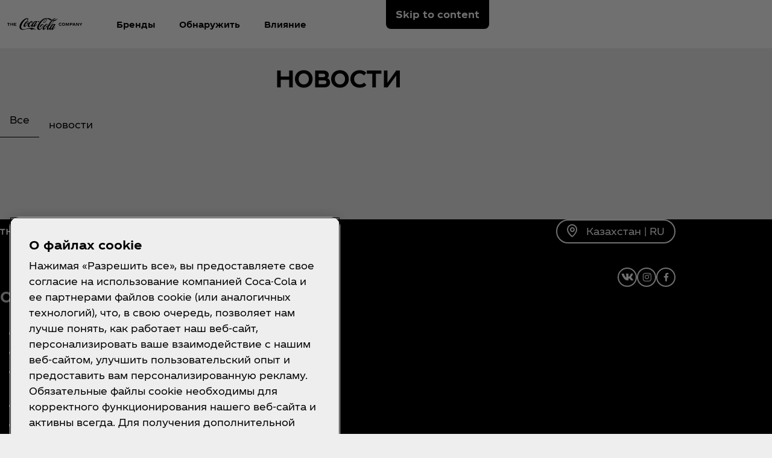

--- FILE ---
content_type: text/html
request_url: https://www.coca-cola.com/kz/ru/media-center
body_size: 17038
content:
<!DOCTYPE HTML>
<html lang="ru-KZ">
<head>
    <meta charset="UTF-8"/>
    <title>Media Center | Coca-Cola</title>
    
    
    <meta name="description" content="lorem ipsum"/>
    <meta name="template" content="media-center-page"/>
    <meta name="viewport" content="width=device-width, initial-scale=1"/>
    

    
        <script defer="defer" type="text/javascript" src="https://rum.hlx.page/.rum/@adobe/helix-rum-js@%5E2/dist/rum-standalone.js" data-routing="program=58902,environment=658605,tier=publish"></script>
<link as="style" href="https://www.coca-cola.com/onexp-theme/cd2d605e81de0d7ef76b0abc81c211b21aee66612e35e949d8694cf9ed4075da/theme.css" rel="preload stylesheet" type="text/css">
    
        
    

    <!-- OneTrust has to be loaded early due to the performance reason -->
    
        
            <!-- OneTrust Cookies Consent Notice start -->  
<script src="https://cdn.cookielaw.org/scripttemplates/otSDKStub.js" fetchpriority="high" data-document-language="true" type="text/javascript" charset="UTF-8" data-domain-script="9c208dbe-1fdc-4d31-b578-d3c696ff4451"></script> 
<script type="text/javascript"> 
function OptanonWrapper() { 
    var n = document.documentElement; 
    var isCookieBannerV2 = document.body.classList.contains("cookie-banner-v2"); 
 
    function e() { 
        var e = document.getElementById("accept-recommended-btn-handler"); 
        document.getElementsByClassName("ot-btn-container")[0]?.prepend(e); 
        n.classList.add("ot-modal-open"); 
        var t = document.getElementById("close-pc-btn-handler"), 
            c = document.getElementById("accept-recommended-btn-handler"), 
            s = document.getElementsByClassName("save-preference-btn-handler")[0], 
            r = document.getElementsByClassName("ot-pc-refuse-all-handler")[0], 
            o = document.getElementsByClassName("ot-fade-in")[0]; 
        t?.addEventListener("click", function (e) { 
            n.classList.remove("ot-modal-open"); 
        }); 
        c?.addEventListener("click", function (e) { 
            n.classList.remove("ot-modal-open"); 
        }); 
        s?.addEventListener("click", function (e) { 
            n.classList.remove("ot-modal-open"); 
        }); 
        r?.addEventListener("click", function (e) { 
            n.classList.remove("ot-modal-open"); 
        }); 
        o?.addEventListener("click", function (e) { 
            t?.click(), n.classList.remove("ot-modal-open"); 
        }); 
    } 
 
    function initCookieBannerV2() { 
        const acceptAllBtn = document.querySelector("#onetrust-accept-btn-handler"); 
        const rejectAllBtn = document.querySelector("#onetrust-reject-all-handler"); 
        const acceptRecommendedBtn = document.querySelector("#accept-recommended-btn-handler");  
        const btnContainer = document.querySelector(".ot-btn-container"); 
 
        n.classList.add("ot-modal-open");  
 
        if (btnContainer && acceptRecommendedBtn) { 
            btnContainer.insertAdjacentElement("afterbegin", acceptRecommendedBtn);  
        } 
 
        acceptAllBtn?.addEventListener("click", () => { 
            n.classList.remove("ot-modal-open"); 
        }); 
        rejectAllBtn?.addEventListener("click", () => { 
            n.classList.remove("ot-modal-open"); 
        }); 
    } 
 
    if (!Optanon.IsAlertBoxClosed()) { 
        if(isCookieBannerV2) { 
            initCookieBannerV2(); 
        } 
    } else { 
        n.classList.remove("ot-modal-open"); 
    } 
 
    if (0 == Optanon.IsAlertBoxClosed() && !isCookieBannerV2) { 
        Optanon.ToggleInfoDisplay(), e(); 
    } else { 
        var t = document.getElementsByClassName("ot-floating-button__open")[0]; 
        (t.innerHTML = '<svg version="1.1" id="Layer_1" xmlns=http://www.w3.org/2000/svg xmlns:xlink=http://www.w3.org/1999/xlink x="0px" y="0px" viewBox="0 0 32 32" style="enable-background:new 0 0 32 32;" xml:space="preserve"><g><path class="st0" d="M29.67,7.41c-0.51,0-0.92-0.41-0.92-0.91c0-0.5,0.41-0.91,0.92-0.91C30.18,5.6,30.6,6,30.6,6.5 C30.6,7.01,30.18,7.41,29.67,7.41 M25.59,11.16c0.83,0,1.5-0.66,1.5-1.48c0-0.82-0.67-1.48-1.5-1.48c-0.83,0-1.5,0.66-1.5,1.48 C24.09,10.5,24.76,11.16,25.59,11.16 M32,13.88c0-0.5-0.41-0.91-0.92-0.91c-0.51,0-0.92,0.41-0.92,0.91c0,0.5,0.41,0.91,0.92,0.91 C31.59,14.79,32,14.38,32,13.88 M15.55,31.97c8.26,0,15.01-6.34,15.52-14.34c-1.88-0.49-3.35-1.98-3.78-3.87 c-3.11-0.16-5.58-2.69-5.58-5.79c0-0.26,0.02-0.52,0.05-0.77c-2.07-0.76-3.55-2.73-3.55-5.03c0-0.2,0.01-0.4,0.03-0.6 c-0.88-0.15-1.78-0.23-2.71-0.23C6.96,1.34,0,8.2,0,16.65C0,25.11,6.96,31.97,15.55,31.97 M22.72-0.03c-1.01,0-1.83,0.81-1.83,1.8 s0.82,1.8,1.83,1.8c1.01,0,1.83-0.81,1.83-1.8S23.73-0.03,22.72-0.03"/><path class="st1" d="M7.06,17.17c1.02,0,1.85,0.81,1.85,1.82c0,1.01-0.83,1.82-1.85,1.82c-1.02,0-1.85-0.81-1.85-1.82 C5.21,17.98,6.04,17.17,7.06,17.17 M10.76,8.46c-1.02,0-1.85,0.81-1.85,1.82c0,1.01,0.83,1.82,1.85,1.82 c1.02,0,1.85-0.81,1.85-1.82C12.6,9.28,11.78,8.46,10.76,8.46 M14.45,24.52c0-1-0.83-1.82-1.85-1.82c-1.02,0-1.85,0.81-1.85,1.82 c0,1,0.83,1.82,1.85,1.82C13.62,26.34,14.45,25.53,14.45,24.52 M18.23,12.33c-1.02,0-1.85,0.81-1.85,1.82 c0,1.01,0.83,1.82,1.85,1.82c1.02,0,1.85-0.81,1.85-1.82C20.07,13.14,19.25,12.33,18.23,12.33 M23.75,20.36 c-1.02,0-1.85,0.81-1.85,1.82c0,1.01,0.83,1.82,1.85,1.82c1.02,0,1.85-0.81,1.85-1.82C25.59,21.18,24.77,20.36,23.75,20.36"/></g></svg>'), 
            t.addEventListener("click", function (n) { 
                e(); 
            }); 
        var c = document.getElementsByClassName("ot-floating-button__close")[0]; 
        (c.innerHTML = '<svg version="1.1" id="Layer_1" xmlns=http://www.w3.org/2000/svg xmlns:xlink=http://www.w3.org/1999/xlink x="0px" y="0px" viewBox="0 0 18 18" style="enable-background:new 0 0 18 18;" xml:space="preserve"><path class="st0" d="M12.27,9l5.05-5.05c0.9-0.9,0.9-2.37,0-3.27c-0.9-0.9-2.37-0.9-3.27,0L9,5.73L3.95,0.68 c-0.9-0.9-2.37-0.9-3.27,0s-0.9,2.37,0,3.27L5.73,9l-5.05,5.05c-0.9,0.9-0.9,2.37,0,3.27c0.9,0.9,2.37,0.9,3.27,0L9,12.27l5.05,5.05 c0.9,0.9,2.37,0.9,3.27,0c0.9-0.9,0.9-2.37,0-3.27L12.27,9z"/></svg>'), 
            c.addEventListener("click", function (e) { 
                n.classList.remove("ot-modal-open"); 
            }); 
    } 
} 
</script> 
<!-- OneTrust Cookies Consent Notice end -->
        
        
    

    

    

    
    

    <meta name="cepVersion" content="1.1207.0"/>
    <meta name="frontEndVersion" content="1.3477.0"/>
    <meta name="publicationDate" content="2025-11-17T08:39:00Z"/>
    
    
    
    <meta name="contentType" content="Media Center"/>
    
    
    
    <meta name="siteSection" content="Media Center"/>
    <meta name="instanceName" content="6bdc96fc88-pn5kr"/>
    <meta name="xtndRecaptchaSiteKeyV3" content="6Lfe5b8kAAAAAItc37dlx65sVLiwPNekg84cNLzm"/>
    
    <meta name="basicAuthProtected" content="false"/>
    <meta name="language" content="ru-KZ"/>

    
    

    
    

    <!-- OpenGraph meta tags for Facebook -->
    <meta property="og:title" content="Media Center | Coca-Cola"/>
    <meta property="og:description" content="lorem ipsum"/>
    <meta property="og:image" content="https://www.coca-cola.com/content/dam/onexp/global/icons/coca-cola-default.png"/>
    <meta property="og:image:alt"/>
    <meta property="og:url" content="https://www.coca-cola.com/kz/ru/media-center"/>
    <meta property="og:type" content="website"/>
    <meta property="og:site_name" content="Coca-Cola"/>

    <!-- TwitterCard meta tags -->
    
        <meta name="twitter:card" content="summary_large_image"/>
        <meta name="twitter:title" content="Media Center | Coca-Cola"/>
        <meta name="twitter:description" content="lorem ipsum"/>
        <meta name="twitter:image" content="https://www.coca-cola.com/content/dam/onexp/global/icons/coca-cola-default.png"/>
        <meta name="twitter:url" content="https://www.coca-cola.com/kz/ru/media-center"/>
        <meta name="twitter:site" content="@CocaCola"/>
    

    <!-- PWA Configuration for iOS -->
    
<meta name="apple-mobile-web-app-capable" content="yes"/>
<link rel="apple-touch-startup-image" media="screen and (device-width: 440px) and (device-height: 956px) and (-webkit-device-pixel-ratio: 3) and (orientation: landscape)" href="https://www.coca-cola.com/onexp-theme/cd2d605e81de0d7ef76b0abc81c211b21aee66612e35e949d8694cf9ed4075da/resources/splash-screens/iPhone_16_Pro_Max_landscape.png"/>
<link rel="apple-touch-startup-image" media="screen and (device-width: 402px) and (device-height: 874px) and (-webkit-device-pixel-ratio: 3) and (orientation: landscape)" href="https://www.coca-cola.com/onexp-theme/cd2d605e81de0d7ef76b0abc81c211b21aee66612e35e949d8694cf9ed4075da/resources/splash-screens/iPhone_16_Pro_landscape.png"/>
<link rel="apple-touch-startup-image" media="screen and (device-width: 430px) and (device-height: 932px) and (-webkit-device-pixel-ratio: 3) and (orientation: landscape)" href="https://www.coca-cola.com/onexp-theme/cd2d605e81de0d7ef76b0abc81c211b21aee66612e35e949d8694cf9ed4075da/resources/splash-screens/iPhone_16_Pl__iPhone_15_Pro_Max__iPhone_15_Pl__iPhone_14_Pro_Max_land.png"/>
<link rel="apple-touch-startup-image" media="screen and (device-width: 393px) and (device-height: 852px) and (-webkit-device-pixel-ratio: 3) and (orientation: landscape)" href="https://www.coca-cola.com/onexp-theme/cd2d605e81de0d7ef76b0abc81c211b21aee66612e35e949d8694cf9ed4075da/resources/splash-screens/iPhone_16__iPhone_15_Pro__iPhone_15__iPhone_14_Pro_landscape.png"/>
<link rel="apple-touch-startup-image" media="screen and (device-width: 428px) and (device-height: 926px) and (-webkit-device-pixel-ratio: 3) and (orientation: landscape)" href="https://www.coca-cola.com/onexp-theme/cd2d605e81de0d7ef76b0abc81c211b21aee66612e35e949d8694cf9ed4075da/resources/splash-screens/iPhone_14_Plus__iPhone_13_Pro_Max__iPhone_12_Pro_Max_landscape.png"/>
<link rel="apple-touch-startup-image" media="screen and (device-width: 390px) and (device-height: 844px) and (-webkit-device-pixel-ratio: 3) and (orientation: landscape)" href="https://www.coca-cola.com/onexp-theme/cd2d605e81de0d7ef76b0abc81c211b21aee66612e35e949d8694cf9ed4075da/resources/splash-screens/iPhone_14__iPhone_13_Pro__iPhone_13__iPhone_12_Pro__iPhone_12_land.png"/>
<link rel="apple-touch-startup-image" media="screen and (device-width: 375px) and (device-height: 812px) and (-webkit-device-pixel-ratio: 3) and (orientation: landscape)" href="https://www.coca-cola.com/onexp-theme/cd2d605e81de0d7ef76b0abc81c211b21aee66612e35e949d8694cf9ed4075da/resources/splash-screens/iPhone_13_mi__iPhone_12_mi__iPhone_11_Pro__iPhone_XS__iPhone_X_land.png"/>
<link rel="apple-touch-startup-image" media="screen and (device-width: 414px) and (device-height: 896px) and (-webkit-device-pixel-ratio: 3) and (orientation: landscape)" href="https://www.coca-cola.com/onexp-theme/cd2d605e81de0d7ef76b0abc81c211b21aee66612e35e949d8694cf9ed4075da/resources/splash-screens/iPhone_11_Pro_Max__iPhone_XS_Max_landscape.png"/>
<link rel="apple-touch-startup-image" media="screen and (device-width: 414px) and (device-height: 896px) and (-webkit-device-pixel-ratio: 2) and (orientation: landscape)" href="https://www.coca-cola.com/onexp-theme/cd2d605e81de0d7ef76b0abc81c211b21aee66612e35e949d8694cf9ed4075da/resources/splash-screens/iPhone_11__iPhone_XR_landscape.png"/>
<link rel="apple-touch-startup-image" media="screen and (device-width: 414px) and (device-height: 736px) and (-webkit-device-pixel-ratio: 3) and (orientation: landscape)" href="https://www.coca-cola.com/onexp-theme/cd2d605e81de0d7ef76b0abc81c211b21aee66612e35e949d8694cf9ed4075da/resources/splash-screens/iPhone_8_Plus__iPhone_7_Plus__iPhone_6s_Plus__iPhone_6_Plus_landscape.png"/>
<link rel="apple-touch-startup-image" media="screen and (device-width: 375px) and (device-height: 667px) and (-webkit-device-pixel-ratio: 2) and (orientation: landscape)" href="https://www.coca-cola.com/onexp-theme/cd2d605e81de0d7ef76b0abc81c211b21aee66612e35e949d8694cf9ed4075da/resources/splash-screens/iPhone_8__iPhone_7__iPhone_6s__iPhone_6__4.7__iPhone_SE_landscape.png"/>
<link rel="apple-touch-startup-image" media="screen and (device-width: 320px) and (device-height: 568px) and (-webkit-device-pixel-ratio: 2) and (orientation: landscape)" href="https://www.coca-cola.com/onexp-theme/cd2d605e81de0d7ef76b0abc81c211b21aee66612e35e949d8694cf9ed4075da/resources/splash-screens/4__iPhone_SE__iPod_touch_5th_generation_and_later_landscape.png"/>
<link rel="apple-touch-startup-image" media="screen and (device-width: 1032px) and (device-height: 1376px) and (-webkit-device-pixel-ratio: 2) and (orientation: landscape)" href="https://www.coca-cola.com/onexp-theme/cd2d605e81de0d7ef76b0abc81c211b21aee66612e35e949d8694cf9ed4075da/resources/splash-screens/13__iPad_Pro_M4_landscape.png"/>
<link rel="apple-touch-startup-image" media="screen and (device-width: 1024px) and (device-height: 1366px) and (-webkit-device-pixel-ratio: 2) and (orientation: landscape)" href="https://www.coca-cola.com/onexp-theme/cd2d605e81de0d7ef76b0abc81c211b21aee66612e35e949d8694cf9ed4075da/resources/splash-screens/12.9__iPad_Pro_landscape.png"/>
<link rel="apple-touch-startup-image" media="screen and (device-width: 834px) and (device-height: 1210px) and (-webkit-device-pixel-ratio: 2) and (orientation: landscape)" href="https://www.coca-cola.com/onexp-theme/cd2d605e81de0d7ef76b0abc81c211b21aee66612e35e949d8694cf9ed4075da/resources/splash-screens/11__iPad_Pro_M4_landscape.png"/>
<link rel="apple-touch-startup-image" media="screen and (device-width: 834px) and (device-height: 1194px) and (-webkit-device-pixel-ratio: 2) and (orientation: landscape)" href="https://www.coca-cola.com/onexp-theme/cd2d605e81de0d7ef76b0abc81c211b21aee66612e35e949d8694cf9ed4075da/resources/splash-screens/11__iPad_Pro__10.5__iPad_Pro_landscape.png"/>
<link rel="apple-touch-startup-image" media="screen and (device-width: 820px) and (device-height: 1180px) and (-webkit-device-pixel-ratio: 2) and (orientation: landscape)" href="https://www.coca-cola.com/onexp-theme/cd2d605e81de0d7ef76b0abc81c211b21aee66612e35e949d8694cf9ed4075da/resources/splash-screens/10.9__iPad_Air_landscape.png"/>
<link rel="apple-touch-startup-image" media="screen and (device-width: 834px) and (device-height: 1112px) and (-webkit-device-pixel-ratio: 2) and (orientation: landscape)" href="https://www.coca-cola.com/onexp-theme/cd2d605e81de0d7ef76b0abc81c211b21aee66612e35e949d8694cf9ed4075da/resources/splash-screens/10.5__iPad_Air_landscape.png"/>
<link rel="apple-touch-startup-image" media="screen and (device-width: 810px) and (device-height: 1080px) and (-webkit-device-pixel-ratio: 2) and (orientation: landscape)" href="https://www.coca-cola.com/onexp-theme/cd2d605e81de0d7ef76b0abc81c211b21aee66612e35e949d8694cf9ed4075da/resources/splash-screens/10.2__iPad_landscape.png"/>
<link rel="apple-touch-startup-image" media="screen and (device-width: 768px) and (device-height: 1024px) and (-webkit-device-pixel-ratio: 2) and (orientation: landscape)" href="https://www.coca-cola.com/onexp-theme/cd2d605e81de0d7ef76b0abc81c211b21aee66612e35e949d8694cf9ed4075da/resources/splash-screens/9.7__iPad_Pro__7.9__iPad_mini__9.7__iPad_Air__9.7__iPad_landscape.png"/>
<link rel="apple-touch-startup-image" media="screen and (device-width: 744px) and (device-height: 1133px) and (-webkit-device-pixel-ratio: 2) and (orientation: landscape)" href="https://www.coca-cola.com/onexp-theme/cd2d605e81de0d7ef76b0abc81c211b21aee66612e35e949d8694cf9ed4075da/resources/splash-screens/8.3__iPad_Mini_landscape.png"/>
<link rel="apple-touch-startup-image" media="screen and (device-width: 440px) and (device-height: 956px) and (-webkit-device-pixel-ratio: 3) and (orientation: portrait)" href="https://www.coca-cola.com/onexp-theme/cd2d605e81de0d7ef76b0abc81c211b21aee66612e35e949d8694cf9ed4075da/resources/splash-screens/iPhone_16_Pro_Max_portrait.png"/>
<link rel="apple-touch-startup-image" media="screen and (device-width: 402px) and (device-height: 874px) and (-webkit-device-pixel-ratio: 3) and (orientation: portrait)" href="https://www.coca-cola.com/onexp-theme/cd2d605e81de0d7ef76b0abc81c211b21aee66612e35e949d8694cf9ed4075da/resources/splash-screens/iPhone_16_Pro_portrait.png"/>
<link rel="apple-touch-startup-image" media="screen and (device-width: 430px) and (device-height: 932px) and (-webkit-device-pixel-ratio: 3) and (orientation: portrait)" href="https://www.coca-cola.com/onexp-theme/cd2d605e81de0d7ef76b0abc81c211b21aee66612e35e949d8694cf9ed4075da/resources/splash-screens/iPhone_16_Pl__iPhone_15_Pro_Max__iPhone_15_Pl__iPhone_14_Pro_Max_port.png"/>
<link rel="apple-touch-startup-image" media="screen and (device-width: 393px) and (device-height: 852px) and (-webkit-device-pixel-ratio: 3) and (orientation: portrait)" href="https://www.coca-cola.com/onexp-theme/cd2d605e81de0d7ef76b0abc81c211b21aee66612e35e949d8694cf9ed4075da/resources/splash-screens/iPhone_16__iPhone_15_Pro__iPhone_15__iPhone_14_Pro_portrait.png"/>
<link rel="apple-touch-startup-image" media="screen and (device-width: 428px) and (device-height: 926px) and (-webkit-device-pixel-ratio: 3) and (orientation: portrait)" href="https://www.coca-cola.com/onexp-theme/cd2d605e81de0d7ef76b0abc81c211b21aee66612e35e949d8694cf9ed4075da/resources/splash-screens/iPhone_14_Plus__iPhone_13_Pro_Max__iPhone_12_Pro_Max_portrait.png"/>
<link rel="apple-touch-startup-image" media="screen and (device-width: 390px) and (device-height: 844px) and (-webkit-device-pixel-ratio: 3) and (orientation: portrait)" href="https://www.coca-cola.com/onexp-theme/cd2d605e81de0d7ef76b0abc81c211b21aee66612e35e949d8694cf9ed4075da/resources/splash-screens/iPhone_14__iPhone_13_Pro__iPhone_13__iPhone_12_Pro__iPhone_12_port.png"/>
<link rel="apple-touch-startup-image" media="screen and (device-width: 375px) and (device-height: 812px) and (-webkit-device-pixel-ratio: 3) and (orientation: portrait)" href="https://www.coca-cola.com/onexp-theme/cd2d605e81de0d7ef76b0abc81c211b21aee66612e35e949d8694cf9ed4075da/resources/splash-screens/iPhone_13_mi__iPhone_12_mi__iPhone_11_Pro__iPhone_XS__iPhone_X_port.png"/>
<link rel="apple-touch-startup-image" media="screen and (device-width: 414px) and (device-height: 896px) and (-webkit-device-pixel-ratio: 3) and (orientation: portrait)" href="https://www.coca-cola.com/onexp-theme/cd2d605e81de0d7ef76b0abc81c211b21aee66612e35e949d8694cf9ed4075da/resources/splash-screens/iPhone_11_Pro_Max__iPhone_XS_Max_portrait.png"/>
<link rel="apple-touch-startup-image" media="screen and (device-width: 414px) and (device-height: 896px) and (-webkit-device-pixel-ratio: 2) and (orientation: portrait)" href="https://www.coca-cola.com/onexp-theme/cd2d605e81de0d7ef76b0abc81c211b21aee66612e35e949d8694cf9ed4075da/resources/splash-screens/iPhone_11__iPhone_XR_portrait.png"/>
<link rel="apple-touch-startup-image" media="screen and (device-width: 414px) and (device-height: 736px) and (-webkit-device-pixel-ratio: 3) and (orientation: portrait)" href="https://www.coca-cola.com/onexp-theme/cd2d605e81de0d7ef76b0abc81c211b21aee66612e35e949d8694cf9ed4075da/resources/splash-screens/iPhone_8_Plus__iPhone_7_Plus__iPhone_6s_Plus__iPhone_6_Plus_portrait.png"/>
<link rel="apple-touch-startup-image" media="screen and (device-width: 375px) and (device-height: 667px) and (-webkit-device-pixel-ratio: 2) and (orientation: portrait)" href="https://www.coca-cola.com/onexp-theme/cd2d605e81de0d7ef76b0abc81c211b21aee66612e35e949d8694cf9ed4075da/resources/splash-screens/iPhone_8__iPhone_7__iPhone_6s__iPhone_6__4.7__iPhone_SE_portrait.png"/>
<link rel="apple-touch-startup-image" media="screen and (device-width: 320px) and (device-height: 568px) and (-webkit-device-pixel-ratio: 2) and (orientation: portrait)" href="https://www.coca-cola.com/onexp-theme/cd2d605e81de0d7ef76b0abc81c211b21aee66612e35e949d8694cf9ed4075da/resources/splash-screens/4__iPhone_SE__iPod_touch_5th_generation_and_later_portrait.png"/>
<link rel="apple-touch-startup-image" media="screen and (device-width: 1032px) and (device-height: 1376px) and (-webkit-device-pixel-ratio: 2) and (orientation: portrait)" href="https://www.coca-cola.com/onexp-theme/cd2d605e81de0d7ef76b0abc81c211b21aee66612e35e949d8694cf9ed4075da/resources/splash-screens/13__iPad_Pro_M4_portrait.png"/>
<link rel="apple-touch-startup-image" media="screen and (device-width: 1024px) and (device-height: 1366px) and (-webkit-device-pixel-ratio: 2) and (orientation: portrait)" href="https://www.coca-cola.com/onexp-theme/cd2d605e81de0d7ef76b0abc81c211b21aee66612e35e949d8694cf9ed4075da/resources/splash-screens/12.9__iPad_Pro_portrait.png"/>
<link rel="apple-touch-startup-image" media="screen and (device-width: 834px) and (device-height: 1210px) and (-webkit-device-pixel-ratio: 2) and (orientation: portrait)" href="https://www.coca-cola.com/onexp-theme/cd2d605e81de0d7ef76b0abc81c211b21aee66612e35e949d8694cf9ed4075da/resources/splash-screens/11__iPad_Pro_M4_portrait.png"/>
<link rel="apple-touch-startup-image" media="screen and (device-width: 834px) and (device-height: 1194px) and (-webkit-device-pixel-ratio: 2) and (orientation: portrait)" href="https://www.coca-cola.com/onexp-theme/cd2d605e81de0d7ef76b0abc81c211b21aee66612e35e949d8694cf9ed4075da/resources/splash-screens/11__iPad_Pro__10.5__iPad_Pro_portrait.png"/>
<link rel="apple-touch-startup-image" media="screen and (device-width: 820px) and (device-height: 1180px) and (-webkit-device-pixel-ratio: 2) and (orientation: portrait)" href="https://www.coca-cola.com/onexp-theme/cd2d605e81de0d7ef76b0abc81c211b21aee66612e35e949d8694cf9ed4075da/resources/splash-screens/10.9__iPad_Air_portrait.png"/>
<link rel="apple-touch-startup-image" media="screen and (device-width: 834px) and (device-height: 1112px) and (-webkit-device-pixel-ratio: 2) and (orientation: portrait)" href="https://www.coca-cola.com/onexp-theme/cd2d605e81de0d7ef76b0abc81c211b21aee66612e35e949d8694cf9ed4075da/resources/splash-screens/10.5__iPad_Air_portrait.png"/>
<link rel="apple-touch-startup-image" media="screen and (device-width: 810px) and (device-height: 1080px) and (-webkit-device-pixel-ratio: 2) and (orientation: portrait)" href="https://www.coca-cola.com/onexp-theme/cd2d605e81de0d7ef76b0abc81c211b21aee66612e35e949d8694cf9ed4075da/resources/splash-screens/10.2__iPad_portrait.png"/>
<link rel="apple-touch-startup-image" media="screen and (device-width: 768px) and (device-height: 1024px) and (-webkit-device-pixel-ratio: 2) and (orientation: portrait)" href="https://www.coca-cola.com/onexp-theme/cd2d605e81de0d7ef76b0abc81c211b21aee66612e35e949d8694cf9ed4075da/resources/splash-screens/9.7__iPad_Pro__7.9__iPad_mini__9.7__iPad_Air__9.7__iPad_portrait.png"/>
<link rel="apple-touch-startup-image" media="screen and (device-width: 744px) and (device-height: 1133px) and (-webkit-device-pixel-ratio: 2) and (orientation: portrait)" href="https://www.coca-cola.com/onexp-theme/cd2d605e81de0d7ef76b0abc81c211b21aee66612e35e949d8694cf9ed4075da/resources/splash-screens/8.3__iPad_Mini_portrait.png"/>



    
    <script async src="/etc.clientlibs/cep/clientlibs/clientlib-cwr.lc-085b194b52d77cc30f6cc60ab771e406-lc.min.js"></script>

    <script>
        (function (n, i, v, r, c, x) {
            x = window.AwsRumClient = {q: [], n: n, i: i, v: v, r: r, c: c};
            window[n] = function (c, p) {
                x.q.push({c: c, p: p});
            };
        })(
            "cwr",
            "e663ab94-8a97-4236-90ca-2ad1b864147a",
            "1.0.0",
            "us-east-1",
            {
                sessionSampleRate: 0.05,
                guestRoleArn: "arn:aws:iam::971536809886:role/RUM-Monitor-us-east-1-971536809886-1692815399861-Unauth",
                identityPoolId: "us-east-1:f715f9dd-f502-422b-bb4f-e1471234deb4",
                endpoint: "https://dataplane.rum.us-east-1.amazonaws.com",
                telemetries: [
                    [
                        'http',
                        {
                            urlsToExclude: "aemform.af.prefilldata.json,/content/forms/af,/libs/granite/csrf/token.json,analytics.google.com,doubleclick.net,google-analytics.com".length > 0 ? "aemform.af.prefilldata.json,/content/forms/af,/libs/granite/csrf/token.json,analytics.google.com,doubleclick.net,google-analytics.com".split(',').map(error => new RegExp(error)) : []
                        }
                    ],
                    [
                        "errors",
                        {
                            ignore: (event, errorsToIgnore = "Object Not Found Matching Id") => {
                                if (event && errorsToIgnore.length > 0) {
                                    const regexpRules = errorsToIgnore.split(',').map(error => new RegExp(error));
                                    return regexpRules.some(rule => rule.test(event.message || event.reason));
                                }
                                return false;
                            }
                        }
                    ],
                     "performance",
                ],
                allowCookies: false,
                enableXRay: true
            }
        );

        window.cep = window.cep || {};
        window.cep.reportRumError = (parameters) => {
            if (cwr !== undefined) {
                const record = {
                    type: 'com.amazon.rum.js_error_event',
                    data: { version: '1.0.0', type: 'Error', ...parameters }
                };

                cwr('recordEvent', record);
                console.error(record.data);
            } else {
                console.error("RUM Error when recording custom event - cwr is undefined.");
            }
        }

        document.addEventListener("securitypolicyviolation", (e) => {
            window.cep.reportRumError({
                message: "Security Policy Violation Error",
                stack: "Security Policy Violation Error. Blocked URI: " + e.blockedURI + ", Violated Directive: " + e.violatedDirective
            });
        });

    </script>


    
    
<link rel="canonical" href="https://www.coca-cola.com/kz/ru/media-center"/>


    






    
        <!-- Google Tag Manager - Consent Mode V2 ---> 
<script> 
window.googleConsentModeV2= false; 
console.log('Consent Mode V2 ' + (window.googleConsentModeV2 ? 'enabled' : 'disabled')); 
</script> 
<!-- End Google Tag Manager - Consent Mode V2 --->
    
    <!-- Google Tag Manager --> 
<script>(function(w,d,s,l,i){w[l]=w[l]||[];w[l].push({'gtm.start': 
new Date().getTime(),event:'gtm.js'});var f=d.getElementsByTagName(s)[0], 
j=d.createElement(s),dl=l!='dataLayer'?'&l='+l:'';j.async=true;j.src= 
'https://www.googletagmanager.com/gtm.js?id='+i+dl;f.parentNode.insertBefore(j,f); 
})(window,document,'script','dataLayer','GTM-NBWPCZW');</script> 
<!-- End Google Tag Manager -->


<script type="text/javascript">
    const CepDataLayer = {
        push: (args) => {
            if (window.adobeDataLayer) {
                adobeDataLayer.push(args);
            }
            if (window.dataLayer) {
                dataLayer.push(args);
            }
        }
    }
</script>

<link rel="apple-touch-icon" sizes="180x180" href="https://www.coca-cola.com/onexp-theme/cd2d605e81de0d7ef76b0abc81c211b21aee66612e35e949d8694cf9ed4075da/resources/favicons/apple-touch-icon.png"/>
<link rel="icon" type="image/png" sizes="32x32" href="https://www.coca-cola.com/onexp-theme/cd2d605e81de0d7ef76b0abc81c211b21aee66612e35e949d8694cf9ed4075da/resources/favicons/favicon-32x32.png"/>
<link rel="icon" type="image/png" sizes="16x16" href="https://www.coca-cola.com/onexp-theme/cd2d605e81de0d7ef76b0abc81c211b21aee66612e35e949d8694cf9ed4075da/resources/favicons/favicon-16x16.png"/>
<link rel="mask-icon" href="https://www.coca-cola.com/onexp-theme/cd2d605e81de0d7ef76b0abc81c211b21aee66612e35e949d8694cf9ed4075da/resources/favicons/safari-pinned-tab.svg" color="#000000"/>






    <script src="https://www.google.com/recaptcha/api.js?render=6Lfe5b8kAAAAAItc37dlx65sVLiwPNekg84cNLzm"></script>



    
    
    

    

    
    
    <link rel="stylesheet" href="/etc.clientlibs/onexp/clientlibs/clientlib-base.lc-123d3f370316a0c69df82281c7643d34-lc.min.css" type="text/css">


    
    
    <script async src="/etc.clientlibs/core/wcm/components/commons/datalayer/v2/clientlibs/core.wcm.components.commons.datalayer.v2.lc-1e0136bad0acfb78be509234578e44f9-lc.min.js"></script>


    
    <script async src="/etc.clientlibs/core/wcm/components/commons/datalayer/acdl/core.wcm.components.commons.datalayer.acdl.lc-bf921af342fd2c40139671dbf0920a1f-lc.min.js"></script>



    
    <style id="design-token" data-brand-expression="★-the-coca-cola-company">
        :root,.brand-colors{--color-icon-action-main-default:#000000;--color-icon-action-main-disabled:#6c6c6c;--color-icon-action-main-hover:#353535;--color-icon-action-main-pressed:#4f4f4f;--color-icon-action-on_brand-primary-default:#ffffff;--color-icon-action-on_brand-primary-disabled:#bdbdbd;--color-icon-action-on_brand-primary-hover:#eeeeee;--color-icon-action-on_brand-primary-pressed:#d5d5d5;--color-icon-action-on_brand-secondary-default:#000000;--color-icon-action-on_brand-secondary-disabled:#6c6c6c;--color-icon-action-on_brand-secondary-hover:#353535;--color-icon-action-on_brand-secondary-pressed:#4f4f4f;--color-icon-brand-primary-regular:#ea0000;--color-icon-brand-secondary-regular:#ffffff;--color-icon-component-footer-action-default:#ffffff;--color-icon-component-footer-action-hover:#d5d5d5;--color-icon-component-footer-action-pressed:#a5a5a5;--color-icon-component-footer-neutral-regular:#ffffff;--color-icon-component-illustration-brand-primary:#ea0000;--color-icon-component-illustration-brand-secondary:#ffffff;--color-icon-component-input-critical:#bf1004;--color-icon-component-input-default:#000000;--color-icon-component-input-positive:#1d6e17;--color-icon-component-nav-action-default:#000000;--color-icon-component-nav-action-disabled:#6c6c6c;--color-icon-component-nav-action-hover:#4f4f4f;--color-icon-component-nav-action-pressed:#a5a5a5;--color-icon-component-nav-neutral-main-default:#000000;--color-icon-component-nav-neutral-main-disabled:#6c6c6c;--color-icon-component-nav-neutral-on_button-default:#ffffff;--color-icon-component-nav-neutral-on_button-disabled:#6c6c6c;--color-icon-neutral-main-regular-default:#000000;--color-icon-neutral-main-regular-disabled:#6c6c6c;--color-icon-neutral-main-subtle-default:#4f4f4f;--color-icon-neutral-on_brand-primary-default:#ffffff;--color-icon-neutral-on_brand-primary-disabled:#bdbdbd;--color-icon-neutral-on_brand-secondary-default:#000000;--color-icon-neutral-on_brand-secondary-disabled:#6c6c6c;--color-icon-neutral-on_button-neutral-default:#ffffff;--color-icon-neutral-on_button-neutral-disabled:#6c6c6c;--color-icon-neutral-on_button-primary-default:#000000;--color-icon-neutral-on_button-primary-disabled:#bdbdbd;--color-icon-neutral-on_button-secondary-default:#ffffff;--color-icon-neutral-on_button-secondary-disabled:#6c6c6c;--color-icon-status-critical:#bf1004;--color-icon-status-info:#0048ff;--color-icon-status-positive:#1d6e17;--color-icon-status-warning:#725d27;--color-shadow-interactive-hover:#00000052;--color-shadow-neutral-regular:#0000001f;--color-stroke-action-default:#000000;--color-stroke-brand-primary-default:#000000;--color-stroke-brand-primary-subtle:#4f4f4f;--color-stroke-brand-secondary-default:#ffffff;--color-stroke-brand-secondary-subtle:#d5d5d5;--color-stroke-component-footer-interactive-focus:#ffffff;--color-stroke-component-footer-neutral-regular:#ffffff;--color-stroke-component-footer-neutral-subtle:#d5d5d5;--color-stroke-component-input-field-active:#000000;--color-stroke-component-input-field-critical:#bf1004;--color-stroke-component-input-field-default:#000000;--color-stroke-component-input-field-hover:#4f4f4f;--color-stroke-component-input-field-positive:#1d6e17;--color-stroke-component-input-tag-subtle:#d5d5d5;--color-stroke-component-nav-interactive-active:#000000;--color-stroke-component-nav-interactive-default:#000000;--color-stroke-component-nav-interactive-focus:#000000;--color-stroke-component-nav-interactive-hover:#4f4f4f;--color-stroke-component-nav-neutral-main-regular:#000000;--color-stroke-component-nav-neutral-main-subtle:#d5d5d5;--color-stroke-component-nav-neutral-on_button-default:#000000;--color-stroke-component-nav-neutral-on_button-disabled:#6c6c6c;--color-stroke-interactive-main-active:#000000;--color-stroke-interactive-main-default:#000000;--color-stroke-interactive-main-disabled:#bdbdbd;--color-stroke-interactive-main-focus:#000000;--color-stroke-interactive-main-hover:#4f4f4f;--color-stroke-interactive-main-pressed:#a5a5a5;--color-stroke-interactive-on_brand-primary-focus:#ffffff;--color-stroke-interactive-on_brand-secondary-focus:#000000;--color-stroke-neutral-main-regular-default:#000000;--color-stroke-neutral-main-regular-disabled:#6c6c6c;--color-stroke-neutral-main-subtle-default:#d5d5d5;--color-stroke-neutral-on_brand-primary-default:#ffffff;--color-stroke-neutral-on_brand-primary-disabled:#bdbdbd;--color-stroke-neutral-on_brand-secondary-default:#000000;--color-stroke-neutral-on_brand-secondary-disabled:#6c6c6c;--color-stroke-neutral-on_button-neutral-default:#000000;--color-stroke-neutral-on_button-neutral-disabled:#6c6c6c;--color-stroke-neutral-on_button-primary-default:#ffffff;--color-stroke-neutral-on_button-primary-disabled:#bdbdbd;--color-stroke-neutral-on_button-secondary-default:#000000;--color-stroke-neutral-on_button-secondary-disabled:#6c6c6c;--color-stroke-status-critical:#bf1004;--color-stroke-status-info:#0048ff;--color-stroke-status-positive:#1d6e17;--color-stroke-status-warning:#725d27;--color-surface-action-alpha-main-active:#0000001f;--color-surface-action-alpha-main-default:#00000000;--color-surface-action-alpha-main-hover:#0000001f;--color-surface-action-alpha-main-pressed:#0000003d;--color-surface-action-alpha-on_brand-primary-default:#ffffff00;--color-surface-action-alpha-on_brand-primary-hover:#ffffff1f;--color-surface-action-alpha-on_brand-primary-pressed:#ffffff3d;--color-surface-action-alpha-on_brand-secondary-default:#00000000;--color-surface-action-alpha-on_brand-secondary-hover:#0000001f;--color-surface-action-alpha-on_brand-secondary-pressed:#0000003d;--color-surface-action-opaque-main-default:#000000;--color-surface-action-opaque-main-disabled:#bdbdbd;--color-surface-action-opaque-main-hover:#353535;--color-surface-action-opaque-main-pressed:#4f4f4f;--color-surface-action-opaque-on_brand-primary-default:#ffffff;--color-surface-action-opaque-on_brand-primary-disabled:#6c6c6c;--color-surface-action-opaque-on_brand-primary-hover:#d5d5d5;--color-surface-action-opaque-on_brand-primary-pressed:#a5a5a5;--color-surface-action-opaque-on_brand-secondary-default:#000000;--color-surface-action-opaque-on_brand-secondary-disabled:#bdbdbd;--color-surface-action-opaque-on_brand-secondary-hover:#353535;--color-surface-action-opaque-on_brand-secondary-pressed:#4f4f4f;--color-surface-brand-primary-regular:#000000;--color-surface-brand-secondary-regular:#ffffff;--color-surface-component-Input-dropdown-hover:#0000001f;--color-surface-component-Input-dropdown-pressed:#0000003d;--color-surface-component-Input-field-regular:#ffffff;--color-surface-component-footer-regular:#000000;--color-surface-component-footer-action-default:#ffffff00;--color-surface-component-footer-action-hover:#ffffff1f;--color-surface-component-footer-action-pressed:#ffffff3d;--color-surface-component-footer-neutral-regular:#000000;--color-surface-component-footer-neutral-subtle:#353535;--color-surface-component-live_badge-regular:#ff0000;--color-surface-component-nav-action-alpha-default:#00000000;--color-surface-component-nav-action-alpha-hover:#0000001f;--color-surface-component-nav-action-alpha-pressed:#0000003d;--color-surface-component-nav-action-opaque-default:#000000;--color-surface-component-nav-action-opaque-disabled:#bdbdbd;--color-surface-component-nav-action-opaque-hover:#4f4f4f;--color-surface-component-nav-action-opaque-pressed:#a5a5a5;--color-surface-component-nav-interactive-hover:#0000001f;--color-surface-component-nav-interactive-pressed:#0000003d;--color-surface-component-nav-neutral-alpha-regular:#0000008f;--color-surface-component-nav-neutral-opaque-regular:#ffffff;--color-surface-component-nav-neutral-opaque-subtle:#eeeeee;--color-surface-interactive-alpha-default:#00000000;--color-surface-interactive-alpha-hover:#0000001f;--color-surface-interactive-alpha-pressed:#0000003d;--color-surface-interactive-opaque-active:#000000;--color-surface-interactive-opaque-default:#000000;--color-surface-interactive-opaque-disabled:#6c6c6c;--color-surface-interactive-opaque-hover:#4f4f4f;--color-surface-interactive-opaque-pressed:#a5a5a5;--color-surface-neutral-alpha-regular:#0000008f;--color-surface-neutral-opaque-bold:#d5d5d5;--color-surface-neutral-opaque-disabled:#bdbdbd;--color-surface-neutral-opaque-regular:#ffffff;--color-surface-neutral-opaque-subtle:#eeeeee;--color-surface-status-critical:#ffe9e2;--color-surface-status-info:#f2eaff;--color-surface-status-warning:#fceccf;--color-surface-status-positive-bold:#e4f2df;--color-surface-status-positive-subtle:#95cb87;--color-text-action-main-default:#000000;--color-text-action-main-disabled:#6c6c6c;--color-text-action-main-hover:#353535;--color-text-action-main-pressed:#4f4f4f;--color-text-action-on_brand-primary-default:#ffffff;--color-text-action-on_brand-primary-disabled:#bdbdbd;--color-text-action-on_brand-primary-hover:#eeeeee;--color-text-action-on_brand-primary-pressed:#d5d5d5;--color-text-action-on_brand-secondary-default:#000000;--color-text-action-on_brand-secondary-disabled:#6c6c6c;--color-text-action-on_brand-secondary-hover:#353535;--color-text-action-on_brand-secondary-pressed:#4f4f4f;--color-text-component-footer-action-default:#ffffff;--color-text-component-footer-action-hover:#d5d5d5;--color-text-component-footer-action-pressed:#a5a5a5;--color-text-component-footer-neutral-regular:#ffffff;--color-text-component-footer-neutral-subtle:#d5d5d5;--color-text-component-input-default:#000000;--color-text-component-input-placeholder:#6c6c6c;--color-text-component-nav-action-default:#000000;--color-text-component-nav-action-disabled:#6c6c6c;--color-text-component-nav-action-hover:#4f4f4f;--color-text-component-nav-action-pressed:#a5a5a5;--color-text-component-nav-neutral-main-default:#000000;--color-text-component-nav-neutral-main-disabled:#6c6c6c;--color-text-component-nav-neutral-main-placeholder:#6c6c6c;--color-text-component-nav-neutral-on_button-default:#ffffff;--color-text-component-nav-neutral-on_button-disabled:#6c6c6c;--color-text-component-nav-status-critical:#bf1004;--color-text-interactive-active:#000000;--color-text-neutral-main-regular-default:#000000;--color-text-neutral-main-regular-disabled:#6c6c6c;--color-text-neutral-main-regular-placeholder:#6c6c6c;--color-text-neutral-main-subtle-default:#4f4f4f;--color-text-neutral-on_brand-primary-default:#ffffff;--color-text-neutral-on_brand-primary-disabled:#bdbdbd;--color-text-neutral-on_brand-secondary-default:#000000;--color-text-neutral-on_brand-secondary-disabled:#6c6c6c;--color-text-neutral-on_button-neutral-default:#ffffff;--color-text-neutral-on_button-neutral-disabled:#6c6c6c;--color-text-neutral-on_button-primary-default:#000000;--color-text-neutral-on_button-primary-disabled:#bdbdbd;--color-text-neutral-on_button-secondary-default:#ffffff;--color-text-neutral-on_button-secondary-disabled:#6c6c6c;--color-text-neutral-on_image-default:#ffffff;--color-text-status-critical:#bf1004;--color-text-status-info:#0048ff;--color-text-status-positive:#1d6e17;--color-text-status-warning:#725d27;--typography-font-weight-action-default:normal;--typography-font-weight-action-heavy:bold;--typography-font-weight-body-default:normal;--typography-font-weight-body-heavy:bold;--typography-font-weight-heading-default:bold;--variables-brand:The Coca-Cola Company;--dimension-radius-component-card:16px;--dimension-radius-component-image:16px;--dimension-radius-component-modal:16px;--dimension-radius-component-button:8000px;--dimension-radius-generic-min:0px;--dimension-radius-generic-s:4px;--dimension-radius-generic-m:8px;--dimension-radius-generic-l:12px;--dimension-radius-generic-xl:16px;--dimension-radius-generic-max:8000px;--dimension-radius-universal-button:8000px;--dimension-shadow-blur-none:0px;--dimension-shadow-blur-m:16px;--dimension-shadow-blur-l:24px;--dimension-shadow-position-none:0px;--dimension-shadow-position-s:8px;--dimension-shadow-position-m:12px;--dimension-shadow-spread-none:0px;--dimension-shadow-spread-s:2px;--dimension-size-2xs:8px;--dimension-size-xs:16px;--dimension-size-s:24px;--dimension-size-m:32px;--dimension-size-l:40px;--dimension-size-xl:48px;--dimension-size-2xl:56px;--dimension-size-3xl:64px;--dimension-size-4xl:72px;--dimension-size-5xl:80px;--dimension-spacing-min:0px;--dimension-spacing-3xs:2px;--dimension-spacing-2xs:4px;--dimension-spacing-xs:8px;--dimension-spacing-s:12px;--dimension-spacing-m:16px;--dimension-spacing-l:20px;--dimension-spacing-xl:24px;--dimension-spacing-2xl:32px;--dimension-spacing-3xl:40px;--dimension-spacing-4xl:64px;--dimension-spacing-5xl:80px;--dimension-spacing-6xl:120px;--dimension-stroke_weight-s:1px;--dimension-stroke_weight-m:2px;--dimension-stroke_weight-l:4px;--dimension-stroke_weight-xl:5px;--dimension-stroke_weight-2xl:8px;--typography-letter_spacing-heading:-1.5px;--typography-letter_spacing-action:0px;--typography-letter_spacing-body:0px;--typography-paragraph_spacing-action-s:0px;--typography-paragraph_spacing-body-s:4px;--typography-paragraph_spacing-body-m:8px;--typography-paragraph_spacing-heading-s:0px;--mobile-dimension-layout-gutter:16px;--mobile-dimension-layout-margin:24px;--mobile-dimension-layout-viewport-width:375px;--mobile-dimension-layout-viewport-height:812px;--mobile-dimension-radius-component-full_width_card:0px;--mobile-dimension-radius-component-lower_modal:0px;--mobile-dimension-radius-component-side_panel:16px;--mobile-dimension-size-height-component-hero_cropped-default:281px;--mobile-dimension-size-width-column-2:155px;--mobile-dimension-size-width-column-12:327px;--mobile-dimension-size-width-column-4:327px;--mobile-dimension-size-width-column-5:327px;--mobile-dimension-size-width-column-6:327px;--mobile-dimension-size-width-column-8:327px;--mobile-dimension-size-width-column-expanded:327px;--mobile-dimension-size-width-column-max:1152px;--mobile-dimension-size-width-component-brand_card-default:155px;--mobile-dimension-size-width-component-feed_card-max:375px;--mobile-dimension-size-width-component-horizontal_card-content-max:280px;--mobile-dimension-size-width-component-horizontal_card-image-max:327px;--mobile-dimension-size-width-component-icons_list-min:240px;--mobile-dimension-size-width-documentation-component_example-max:407px;--mobile-dimension-spacing-component-side_panel:280px;--mobile-dimension-spacing-padding-card-l:24px;--mobile-dimension-spacing-padding-card-s:24px;--mobile-dimension-spacing-padding-modal-s:24px;--mobile-dimension-spacing-vertical-text_to_text:8px;--mobile-dimension-spacing-vertical-module_to_text:32px;--mobile-dimension-spacing-vertical-hero_to_module:40px;--mobile-dimension-spacing-vertical-text_to_module:40px;--mobile-dimension-spacing-vertical-module_to_module:56px;--mobile-typography-line_height-action-m:24px;--mobile-typography-line_height-body-s:20px;--mobile-typography-line_height-body-m:24px;--mobile-typography-line_height-heading-s:28px;--mobile-typography-line_height-heading-m:32px;--mobile-typography-line_height-heading-l:36px;--mobile-typography-line_height-heading-xl:40px;--mobile-typography-line_height-heading-xxl:56px;--mobile-typography-size-action-m:16px;--mobile-typography-size-body-s:12px;--mobile-typography-size-body-m:16px;--mobile-typography-size-heading-s:20px;--mobile-typography-size-heading-m:24px;--mobile-typography-size-heading-l:28px;--mobile-typography-size-heading-xl:32px;--mobile-typography-size-heading-xxl:48px;--mobile-variables-breakpoint-type-column_number:4px;--mobile-variables-breakpoint-type-layout_margin:24px;--desktop-dimension-layout-margin:0px;--desktop-dimension-layout-gutter:24px;--desktop-dimension-layout-viewport-height:1024px;--desktop-dimension-layout-viewport-width:1440px;--desktop-dimension-radius-component-full_width_card:16px;--desktop-dimension-radius-component-lower_modal:16px;--desktop-dimension-radius-component-side_panel:0px;--desktop-dimension-size-height-component-hero_cropped-default:628px;--desktop-dimension-size-width-column-2:167px;--desktop-dimension-size-width-column-4:357px;--desktop-dimension-size-width-column-5:453px;--desktop-dimension-size-width-column-6:548px;--desktop-dimension-size-width-column-8:739px;--desktop-dimension-size-width-column-12:1120px;--desktop-dimension-size-width-column-max:1120px;--desktop-dimension-size-width-column-expanded:1280px;--desktop-dimension-size-width-component-brand_card-default:357px;--desktop-dimension-size-width-component-feed_card-max:544px;--desktop-dimension-size-width-component-horizontal_card-content-max:400px;--desktop-dimension-size-width-component-horizontal_card-image-max:167px;--desktop-dimension-size-width-component-icons_list-min:240px;--desktop-dimension-size-width-documentation-component_example-max:407px;--desktop-dimension-spacing-component-side_panel:0px;--desktop-dimension-spacing-padding-card-s:32px;--desktop-dimension-spacing-padding-card-l:64px;--desktop-dimension-spacing-padding-modal-s:32px;--desktop-dimension-spacing-vertical-text_to_text:8px;--desktop-dimension-spacing-vertical-module_to_text:32px;--desktop-dimension-spacing-vertical-hero_to_module:56px;--desktop-dimension-spacing-vertical-text_to_module:56px;--desktop-dimension-spacing-vertical-module_to_module:120px;--desktop-typography-line_height-action-m:24px;--desktop-typography-line_height-body-s:20px;--desktop-typography-line_height-body-m:24px;--desktop-typography-line_height-heading-s:32px;--desktop-typography-line_height-heading-m:36px;--desktop-typography-line_height-heading-l:40px;--desktop-typography-line_height-heading-xl:48px;--desktop-typography-line_height-heading-xxl:112px;--desktop-typography-size-action-m:16px;--desktop-typography-size-body-s:12px;--desktop-typography-size-body-m:16px;--desktop-typography-size-heading-s:24px;--desktop-typography-size-heading-m:28px;--desktop-typography-size-heading-l:32px;--desktop-typography-size-heading-xl:38px;--desktop-typography-size-heading-xxl:96px;--desktop-variables-breakpoint-type-column_number:12px;--desktop-variables-breakpoint-type-layout_margin:160px;--inverse-color-icon-action-main-default:#ffffff;--inverse-color-icon-action-main-disabled:#bdbdbd;--inverse-color-icon-action-main-hover:#eeeeee;--inverse-color-icon-action-main-pressed:#d5d5d5;--inverse-color-icon-action-on_brand-primary-default:#ffffff;--inverse-color-icon-action-on_brand-primary-disabled:#8b8b8b;--inverse-color-icon-action-on_brand-primary-hover:#eeeeee;--inverse-color-icon-action-on_brand-primary-pressed:#d5d5d5;--inverse-color-icon-action-on_brand-secondary-default:#000000;--inverse-color-icon-action-on_brand-secondary-disabled:#8b8b8b;--inverse-color-icon-action-on_brand-secondary-hover:#353535;--inverse-color-icon-action-on_brand-secondary-pressed:#6c6c6c;--inverse-color-icon-brand-primary-regular:#ea0000;--inverse-color-icon-brand-secondary-regular:#000000;--inverse-color-icon-component-footer-action-default:#000000;--inverse-color-icon-component-footer-action-hover:#717171;--inverse-color-icon-component-footer-action-pressed:#a5a5a5;--inverse-color-icon-component-footer-neutral-regular:#ffffff;--inverse-color-icon-component-illustration-brand-primary:#ea0000;--inverse-color-icon-component-illustration-brand-secondary:#ffffff;--inverse-color-icon-component-input-critical:#bf1004;--inverse-color-icon-component-input-default:#000000;--inverse-color-icon-component-input-positive:#1d6e17;--inverse-color-icon-component-nav-action-default:#ffffff;--inverse-color-icon-component-nav-action-disabled:#bdbdbd;--inverse-color-icon-component-nav-action-hover:#d5d5d5;--inverse-color-icon-component-nav-action-pressed:#a5a5a5;--inverse-color-icon-component-nav-neutral-main-default:#ffffff;--inverse-color-icon-component-nav-neutral-main-disabled:#bdbdbd;--inverse-color-icon-component-nav-neutral-on_button-default:#000000;--inverse-color-icon-component-nav-neutral-on_button-disabled:#bdbdbd;--inverse-color-icon-neutral-main-regular-default:#ffffff;--inverse-color-icon-neutral-main-regular-disabled:#bdbdbd;--inverse-color-icon-neutral-main-subtle-default:#d5d5d5;--inverse-color-icon-neutral-on_brand-primary-default:#ffffff;--inverse-color-icon-neutral-on_brand-primary-disabled:#bdbdbd;--inverse-color-icon-neutral-on_brand-secondary-default:#000000;--inverse-color-icon-neutral-on_brand-secondary-disabled:#8b8b8b;--inverse-color-icon-neutral-on_button-neutral-default:#000000;--inverse-color-icon-neutral-on_button-neutral-disabled:#bdbdbd;--inverse-color-icon-neutral-on_button-primary-default:#000000;--inverse-color-icon-neutral-on_button-primary-disabled:#bdbdbd;--inverse-color-icon-neutral-on_button-secondary-default:#ffffff;--inverse-color-icon-neutral-on_button-secondary-disabled:#8b8b8b;--inverse-color-icon-status-critical:#ffa68f;--inverse-color-icon-status-info:#c6b0ff;--inverse-color-icon-status-positive:#95cb87;--inverse-color-icon-status-warning:#e3b743;--inverse-color-shadow-interactive-hover:#ffffff52;--inverse-color-shadow-neutral-regular:#0000001f;--inverse-color-stroke-action-default:#ffffff;--inverse-color-stroke-brand-primary-default:#000000;--inverse-color-stroke-brand-primary-subtle:#6c6c6c;--inverse-color-stroke-brand-secondary-default:#ffffff;--inverse-color-stroke-brand-secondary-subtle:#d5d5d5;--inverse-color-stroke-component-footer-interactive-focus:#ffffff;--inverse-color-stroke-component-footer-neutral-regular:#ffffff;--inverse-color-stroke-component-footer-neutral-subtle:#d5d5d5;--inverse-color-stroke-component-input-field-active:#000000;--inverse-color-stroke-component-input-field-critical:#ffa68f;--inverse-color-stroke-component-input-field-default:#000000;--inverse-color-stroke-component-input-field-hover:#6c6c6c;--inverse-color-stroke-component-input-field-positive:#95cb87;--inverse-color-stroke-component-input-tag-subtle:#d5d5d5;--inverse-color-stroke-component-nav-interactive-active:#ffffff;--inverse-color-stroke-component-nav-interactive-default:#ffffff;--inverse-color-stroke-component-nav-interactive-focus:#ffffff;--inverse-color-stroke-component-nav-interactive-hover:#d5d5d5;--inverse-color-stroke-component-nav-neutral-main-regular:#ffffff;--inverse-color-stroke-component-nav-neutral-main-subtle:#717171;--inverse-color-stroke-component-nav-neutral-on_button-default:#ffffff;--inverse-color-stroke-component-nav-neutral-on_button-disabled:#bdbdbd;--inverse-color-stroke-interactive-main-active:#ffffff;--inverse-color-stroke-interactive-main-default:#ffffff;--inverse-color-stroke-interactive-main-disabled:#8b8b8b;--inverse-color-stroke-interactive-main-focus:#ffffff;--inverse-color-stroke-interactive-main-hover:#d5d5d5;--inverse-color-stroke-interactive-main-pressed:#a5a5a5;--inverse-color-stroke-interactive-on_brand-primary-focus:#ffffff;--inverse-color-stroke-interactive-on_brand-secondary-focus:#000000;--inverse-color-stroke-neutral-main-regular-default:#ffffff;--inverse-color-stroke-neutral-main-regular-disabled:#bdbdbd;--inverse-color-stroke-neutral-main-subtle-default:#717171;--inverse-color-stroke-neutral-on_brand-primary-default:#ffffff;--inverse-color-stroke-neutral-on_brand-primary-disabled:#bdbdbd;--inverse-color-stroke-neutral-on_brand-secondary-default:#000000;--inverse-color-stroke-neutral-on_brand-secondary-disabled:#8b8b8b;--inverse-color-stroke-neutral-on_button-neutral-default:#ffffff;--inverse-color-stroke-neutral-on_button-neutral-disabled:#bdbdbd;--inverse-color-stroke-neutral-on_button-primary-default:#ffffff;--inverse-color-stroke-neutral-on_button-primary-disabled:#bdbdbd;--inverse-color-stroke-neutral-on_button-secondary-default:#000000;--inverse-color-stroke-neutral-on_button-secondary-disabled:#8b8b8b;--inverse-color-stroke-status-critical:#ffa68f;--inverse-color-stroke-status-info:#c6b0ff;--inverse-color-stroke-status-positive:#95cb87;--inverse-color-stroke-status-warning:#e3b743;--inverse-color-surface-action-alpha-main-active:#ffffff1f;--inverse-color-surface-action-alpha-main-default:#ffffff00;--inverse-color-surface-action-alpha-main-hover:#ffffff1f;--inverse-color-surface-action-alpha-main-pressed:#ffffff3d;--inverse-color-surface-action-alpha-on_brand-primary-default:#ffffff00;--inverse-color-surface-action-alpha-on_brand-primary-hover:#ffffff1f;--inverse-color-surface-action-alpha-on_brand-primary-pressed:#ffffff3d;--inverse-color-surface-action-alpha-on_brand-secondary-default:#00000000;--inverse-color-surface-action-alpha-on_brand-secondary-hover:#0000001f;--inverse-color-surface-action-alpha-on_brand-secondary-pressed:#0000003d;--inverse-color-surface-action-opaque-main-default:#ffffff;--inverse-color-surface-action-opaque-main-disabled:#8b8b8b;--inverse-color-surface-action-opaque-main-hover:#eeeeee;--inverse-color-surface-action-opaque-main-pressed:#d5d5d5;--inverse-color-surface-action-opaque-on_brand-primary-default:#ffffff;--inverse-color-surface-action-opaque-on_brand-primary-disabled:#8b8b8b;--inverse-color-surface-action-opaque-on_brand-primary-hover:#d5d5d5;--inverse-color-surface-action-opaque-on_brand-primary-pressed:#a5a5a5;--inverse-color-surface-action-opaque-on_brand-secondary-default:#000000;--inverse-color-surface-action-opaque-on_brand-secondary-disabled:#bdbdbd;--inverse-color-surface-action-opaque-on_brand-secondary-hover:#353535;--inverse-color-surface-action-opaque-on_brand-secondary-pressed:#6c6c6c;--inverse-color-surface-brand-primary-regular:#000000;--inverse-color-surface-brand-secondary-regular:#ffffff;--inverse-color-surface-component-Input-dropdown-hover:#0000001f;--inverse-color-surface-component-Input-dropdown-pressed:#0000003d;--inverse-color-surface-component-Input-field-regular:#ffffff;--inverse-color-surface-component-footer-regular:#000000;--inverse-color-surface-component-footer-action-default:#ffffff00;--inverse-color-surface-component-footer-action-hover:#ffffff1f;--inverse-color-surface-component-footer-action-pressed:#ffffff3d;--inverse-color-surface-component-footer-neutral-regular:#000000;--inverse-color-surface-component-footer-neutral-subtle:#353535;--inverse-color-surface-component-live_badge-regular:#ff0000;--inverse-color-surface-component-nav-action-alpha-default:#ffffff00;--inverse-color-surface-component-nav-action-alpha-hover:#ffffff1f;--inverse-color-surface-component-nav-action-alpha-pressed:#ffffff3d;--inverse-color-surface-component-nav-action-opaque-default:#ffffff;--inverse-color-surface-component-nav-action-opaque-disabled:#8b8b8b;--inverse-color-surface-component-nav-action-opaque-hover:#d5d5d5;--inverse-color-surface-component-nav-action-opaque-pressed:#a5a5a5;--inverse-color-surface-component-nav-interactive-hover:#ffffff1f;--inverse-color-surface-component-nav-interactive-pressed:#ffffff3d;--inverse-color-surface-component-nav-neutral-alpha-regular:#0000008f;--inverse-color-surface-component-nav-neutral-opaque-regular:#000000;--inverse-color-surface-component-nav-neutral-opaque-subtle:#353535;--inverse-color-surface-interactive-alpha-default:#ffffff00;--inverse-color-surface-interactive-alpha-hover:#ffffff1f;--inverse-color-surface-interactive-alpha-pressed:#ffffff3d;--inverse-color-surface-interactive-opaque-active:#ffffff;--inverse-color-surface-interactive-opaque-default:#000000;--inverse-color-surface-interactive-opaque-disabled:#bdbdbd;--inverse-color-surface-interactive-opaque-hover:#6c6c6c;--inverse-color-surface-interactive-opaque-pressed:#a5a5a5;--inverse-color-surface-neutral-alpha-regular:#ffffff8f;--inverse-color-surface-neutral-opaque-bold:#717171;--inverse-color-surface-neutral-opaque-disabled:#8b8b8b;--inverse-color-surface-neutral-opaque-regular:#000000;--inverse-color-surface-neutral-opaque-subtle:#353535;--inverse-color-surface-status-critical:#69180a;--inverse-color-surface-status-info:#0029b6;--inverse-color-surface-status-warning:#40341a;--inverse-color-surface-status-positive-bold:#193e13;--inverse-color-surface-status-positive-subtle:#1d6e17;--inverse-color-text-action-main-default:#ffffff;--inverse-color-text-action-main-disabled:#bdbdbd;--inverse-color-text-action-main-hover:#eeeeee;--inverse-color-text-action-main-pressed:#d5d5d5;--inverse-color-text-action-on_brand-primary-default:#ffffff;--inverse-color-text-action-on_brand-primary-disabled:#bdbdbd;--inverse-color-text-action-on_brand-primary-hover:#eeeeee;--inverse-color-text-action-on_brand-primary-pressed:#d5d5d5;--inverse-color-text-action-on_brand-secondary-default:#000000;--inverse-color-text-action-on_brand-secondary-disabled:#bdbdbd;--inverse-color-text-action-on_brand-secondary-hover:#353535;--inverse-color-text-action-on_brand-secondary-pressed:#6c6c6c;--inverse-color-text-component-footer-action-default:#ffffff;--inverse-color-text-component-footer-action-hover:#d5d5d5;--inverse-color-text-component-footer-action-pressed:#a5a5a5;--inverse-color-text-component-footer-neutral-regular:#ffffff;--inverse-color-text-component-footer-neutral-subtle:#d5d5d5;--inverse-color-text-component-input-default:#000000;--inverse-color-text-component-input-placeholder:#8b8b8b;--inverse-color-text-component-nav-action-default:#ffffff;--inverse-color-text-component-nav-action-disabled:#bdbdbd;--inverse-color-text-component-nav-action-hover:#d5d5d5;--inverse-color-text-component-nav-action-pressed:#a5a5a5;--inverse-color-text-component-nav-neutral-main-default:#ffffff;--inverse-color-text-component-nav-neutral-main-disabled:#bdbdbd;--inverse-color-text-component-nav-neutral-main-placeholder:#bdbdbd;--inverse-color-text-component-nav-neutral-on_button-default:#000000;--inverse-color-text-component-nav-neutral-on_button-disabled:#bdbdbd;--inverse-color-text-component-nav-status-critical:#ffa68f;--inverse-color-text-interactive-active:#ffffff;--inverse-color-text-neutral-main-regular-default:#ffffff;--inverse-color-text-neutral-main-regular-disabled:#bdbdbd;--inverse-color-text-neutral-main-regular-placeholder:#bdbdbd;--inverse-color-text-neutral-main-subtle-default:#d5d5d5;--inverse-color-text-neutral-on_brand-primary-default:#ffffff;--inverse-color-text-neutral-on_brand-primary-disabled:#bdbdbd;--inverse-color-text-neutral-on_brand-secondary-default:#000000;--inverse-color-text-neutral-on_brand-secondary-disabled:#8b8b8b;--inverse-color-text-neutral-on_button-neutral-default:#000000;--inverse-color-text-neutral-on_button-neutral-disabled:#bdbdbd;--inverse-color-text-neutral-on_button-primary-default:#000000;--inverse-color-text-neutral-on_button-primary-disabled:#bdbdbd;--inverse-color-text-neutral-on_button-secondary-default:#ffffff;--inverse-color-text-neutral-on_button-secondary-disabled:#8b8b8b;--inverse-color-text-neutral-on_image-default:#ffffff;--inverse-color-text-status-critical:#ffa68f;--inverse-color-text-status-info:#c6b0ff;--inverse-color-text-status-positive:#95cb87;--inverse-color-text-status-warning:#e3b743;}
    </style>
</head>
<body class="page basicpage template-media-center-page cookie-banner-v2" id="page-6d92238bf7" data-cmp-link-accessibility-enabled data-cmp-link-accessibility-text="opens in a new tab" data-cmp-data-layer-enabled>
<script>
	window.tccc = window.tccc || {};
	window.tccc.cloudsearch = "onexp_kz_ru";
</script>
<script>
    window.adobeDataLayer = window.adobeDataLayer || [];
    adobeDataLayer.push({
        page: JSON.parse("{\x22page\u002D6d92238bf7\x22:{\x22@type\x22:\x22cep\/components\/page\x22,\x22repo:modifyDate\x22:\x222025\u002D11\u002D17T08:39:58Z\x22,\x22dc:title\x22:\x22Media Center | Coca\u002DCola\x22,\x22dc:description\x22:\x22lorem ipsum\x22,\x22xdm:template\x22:\x22\/conf\/onexp\/settings\/wcm\/templates\/media\u002Dcenter\u002Dpage\x22,\x22xdm:language\x22:\x22ru\u002DKZ\x22,\x22xdm:tags\x22:[],\x22repo:path\x22:\x22\/content\/onexp\/kz\/ru\/media\u002Dcenter.html\x22}}"),
        event: 'cmp:show',
        eventInfo: {
            path: 'page.page\u002D6d92238bf7'
        }
    });
</script>
<script>
    const siteSection = 'Media Center';
    if (siteSection !== '') {
        CepDataLayer.push({
            event: 'site_context',
            site_section: siteSection
        });
    }
</script>


    




    


    <!-- Google Tag Manager (noscript) --> 
<noscript><iframe src="https://www.googletagmanager.com/ns.html?id=GTM-NBWPCZW" 
height="0" width="0" style="display:none;visibility:hidden"></iframe></noscript> 
<!-- End Google Tag Manager (noscript) -->



    <div id="single-sdk-config" data-site-Section="Media Center"></div>


    <div id="user-onboarding-config" data-leaderboards-api-url="https://onexp.test.tccc-nextgen.com/api/leaderboards/v1" data-user-api-url="https://onexp.test.tccc-nextgen.com/api/pnp/v1" data-recaptcha-sitekey="6Lfe5b8kAAAAAItc37dlx65sVLiwPNekg84cNLzm" data-promo-plus-env="GLOBAL_GAMMA" data-config='[]' data-welcome-screen-config='{"skipButtonLabel":"","heading":"","description":"","setupButtonLabel":""}'></div>

<div class="root container responsivegrid">

    
    
    
    
    <div id="container-5364f0a44d" class="cmp-container">

        

        
        <header class="experiencefragment">

    <div class="cmp-experiencefragment cmp-experiencefragment--header" data-path="/content/experience-fragments/onexp/kz/ru/site/header/master/jcr:content">


    
    
    
    
    <div id="container-fad95fab77" class="cmp-container">

        

        
        <div class="text header__skip-to-content">
<div data-cmp-data-layer="{&#34;text-d1396a3d25&#34;:{&#34;@type&#34;:&#34;cep/components/text&#34;,&#34;repo:modifyDate&#34;:&#34;2022-11-29T13:56:37Z&#34;,&#34;xdm:text&#34;:&#34;&lt;p>&lt;a href=\&#34;#maincontent\&#34;>Skip to content&lt;/a>&lt;/p>\r\n&#34;}}" id="text-d1396a3d25" class="cmp-text">
    <p><a href="#maincontent">Skip to content</a></p>

</div>

    

</div>
<div class="header">
    
    <div class="header-wrapper header-user-profile">
        <div class="cmp-container">
            <div class="adaptiveImage image">
                <div><div data-asset-id="aa19b8bb-8a05-4890-a5d5-10bd108cffae" id="adaptiveImage-a61007abfd" data-cmp-data-layer="{&#34;adaptiveImage-a61007abfd&#34;:{&#34;@type&#34;:&#34;cep/components/adaptiveImage&#34;,&#34;xdm:linkURL&#34;:&#34;/kz/ru.html&#34;,&#34;image&#34;:{&#34;repo:id&#34;:&#34;aa19b8bb-8a05-4890-a5d5-10bd108cffae&#34;,&#34;repo:modifyDate&#34;:&#34;2023-04-14T14:45:50Z&#34;,&#34;@type&#34;:&#34;image/svg+xml&#34;,&#34;repo:path&#34;:&#34;/content/dam/onexp/global/icons/Coke-company-logo-black.svg&#34;}}}" class="cmp-adaptive-image cmp-image" itemscope itemtype="http://schema.org/ImageObject">
    <a class="cmp-image__link" data-cmp-clickable href="/kz/ru">
        
    <picture>
        
        
        <source/>
        <img src="/content/dam/onexp/global/icons/Coke-company-logo-black.svg" loading="lazy" class="cmp-image__image" itemprop="contentUrl" alt="Coca Cola Company Logo"/>
    </picture>


        
    </a>
    
    
</div>

    

</div>
            </div>
            <div class="header__navigation">
                <div class="cmp-container">
                    
                    <div class="text">
                        <div>
<div data-cmp-data-layer="{&#34;text-93ba802293&#34;:{&#34;@type&#34;:&#34;cep/components/text&#34;,&#34;xdm:text&#34;:&#34;&lt;ul>\r\n&lt;li>&lt;a href=\&#34;/content/onexp/kz/ru/brands.html\&#34;>Бренды&lt;/a>&lt;/li>\r\n&lt;li>&lt;a href=\&#34;#\&#34;>Обнаружить&lt;/a>&lt;ul>\r\n&lt;li>&lt;a href=\&#34;https://www.extrazone.com/kz/ru\&#34; target=\&#34;_blank\&#34;>Предложения&lt;/a>&lt;/li>\r\n&lt;/ul>\r\n&lt;/li>\r\n&lt;li>&lt;a href=\&#34;#\&#34;>Влияние&lt;/a>&lt;ul>\r\n&lt;li>&lt;a href=\&#34;https://www.coca-colacompany.com/sustainability\&#34; target=\&#34;_blank\&#34;>Подробнее&lt;/a>&lt;/li>\r\n&lt;/ul>\r\n&lt;/li>\r\n&lt;/ul>\r\n&#34;}}" id="text-93ba802293" class="cmp-text">
    <ul><li><a href="/kz/ru/brands">Бренды</a></li><li><a href="#">Обнаружить</a><ul><li><a href="https://www.extrazone.com/kz/ru" target="_blank" rel="noopener noreferrer">Предложения</a></li></ul>
</li><li><a href="#">Влияние</a><ul><li><a href="https://www.coca-colacompany.com/sustainability" target="_blank" rel="noopener noreferrer">Подробнее</a></li></ul>
</li></ul>

</div>

    

</div>
                        
                    </div>
                    
                </div>
            </div>
            <div class="header__buttons-wrapper">
                <div class="cmp-container">
                    
                    
                    
                    <div class="button header__menu-button header__button--separator-hidden">
                        <div class="cmp-container">
                            <button class="cmp-button" aria-label="Menu">
                                <span class="cmp-button__icon cmp-button__icon--menu"></span>
                                <span class="cmp-button__text">Menu</span>
                            </button>
                        </div>
                    </div>
                </div>
            </div>
        </div>
    </div>
    
    
    <div id="maincontent"></div>
    
    <script data-src="https://www.google.com/recaptcha/api.js?render=6Lfe5b8kAAAAAItc37dlx65sVLiwPNekg84cNLzm"></script>

    

</div>

        
    </div>

</div>
    
    

    

</header>
<main class="container responsivegrid">

    
    
    
    
    <div id="container-c18fab4341" class="cmp-container">

        

        
        <div class="container responsivegrid container__content">

    
    
    
    
    <div id="container-4edb171629" class="cmp-container">

        

        
        <div class="title">
<div data-cmp-data-layer="{&#34;title-23abe1204f&#34;:{&#34;@type&#34;:&#34;cep/components/title&#34;,&#34;repo:modifyDate&#34;:&#34;2023-03-22T14:31:25Z&#34;,&#34;dc:title&#34;:&#34;НОВОСТИ&#34;}}" id="title-23abe1204f" class="cmp-title">
    <h1 class="cmp-title__text">НОВОСТИ</h1>
</div>

    

</div>
<div class="tabs panelcontainer media-center">
<div id="tabs-5f3d7de544" class="cmp-tabs" data-cmp-is="tabs" data-cmp-data-layer="{&#34;tabs-5f3d7de544&#34;:{&#34;shownItems&#34;:[&#34;tabs-5f3d7de544-item-9291faf378&#34;],&#34;@type&#34;:&#34;cep/components/tabs&#34;,&#34;repo:modifyDate&#34;:&#34;2023-03-14T15:46:42Z&#34;}}" data-placeholder-text="false">
    <ol role="tablist" class="cmp-tabs__tablist" aria-multiselectable="false">
        
        <li role="tab" id="tabs-5f3d7de544-item-9291faf378-tab" class="cmp-tabs__tab cmp-tabs__tab--active" aria-controls="tabs-5f3d7de544-item-9291faf378-tabpanel" tabindex="0" data-cmp-hook-tabs="tab">Все </li>
    
        
        <li role="tab" id="tabs-5f3d7de544-item-6c5854134d-tab" class="cmp-tabs__tab" aria-controls="tabs-5f3d7de544-item-6c5854134d-tabpanel" tabindex="-1" data-cmp-hook-tabs="tab"> новости</li>
    </ol>
    <div id="tabs-5f3d7de544-item-9291faf378-tabpanel" role="tabpanel" aria-labelledby="tabs-5f3d7de544-item-9291faf378-tab" tabindex="0" class="cmp-tabs__tabpanel cmp-tabs__tabpanel--active" data-cmp-hook-tabs="tabpanel" data-cmp-data-layer="{&#34;tabs-5f3d7de544-item-9291faf378&#34;:{&#34;@type&#34;:&#34;cep/components/tabs/item&#34;,&#34;repo:modifyDate&#34;:&#34;2023-03-14T15:40:06Z&#34;,&#34;dc:title&#34;:&#34;Все &#34;}}"><div class="container responsivegrid">

    
    
    
    
    <div id="container-9291faf378" class="cmp-container">

        

        
        
        
    </div>

</div>
</div>
<div id="tabs-5f3d7de544-item-6c5854134d-tabpanel" role="tabpanel" aria-labelledby="tabs-5f3d7de544-item-6c5854134d-tab" tabindex="0" class="cmp-tabs__tabpanel" data-cmp-hook-tabs="tabpanel" data-cmp-data-layer="{&#34;tabs-5f3d7de544-item-6c5854134d&#34;:{&#34;@type&#34;:&#34;cep/components/tabs/item&#34;,&#34;repo:modifyDate&#34;:&#34;2025-11-17T08:39:58Z&#34;,&#34;dc:title&#34;:&#34; новости&#34;}}"><div class="list">
<ul id="list-6c5854134d" data-cmp-data-layer="{&#34;list-6c5854134d&#34;:{&#34;@type&#34;:&#34;cep/components/list&#34;,&#34;repo:modifyDate&#34;:&#34;2025-11-17T08:39:58Z&#34;}}" class="cmp-list">
    <li class="cmp-list__item" data-cmp-data-layer="{&#34;list-6c5854134d-item-aa8e6f6685&#34;:{&#34;@type&#34;:&#34;cep/components/list/item&#34;,&#34;repo:modifyDate&#34;:&#34;2025-12-04T06:36:52Z&#34;,&#34;dc:title&#34;:&#34;Проект GPI Lab и Coca-Cola получил премию EUROBAK Award 2025&#34;,&#34;xdm:linkURL&#34;:&#34;/kz/ru/media-center/smart-plastic-zone-project.html&#34;}}">
    <a class="cmp-list__item-link" data-cmp-clickable href="/kz/ru/media-center/smart-plastic-zone-project">
        <span class="cmp-list__item-title">Проект GPI Lab и Coca&#x2011;Cola получил премию EUROBAK Award 2025</span>
        
    </a>
    
</li>
    

    <li class="cmp-list__item" data-cmp-data-layer="{&#34;list-6c5854134d-item-ff108f2413&#34;:{&#34;@type&#34;:&#34;cep/components/list/item&#34;,&#34;repo:modifyDate&#34;:&#34;2025-07-18T13:08:31Z&#34;,&#34;dc:title&#34;:&#34;Фонд Coca-Cola и GETF запускают программу поддержки проектов по переработке отходов&#34;,&#34;xdm:linkURL&#34;:&#34;/kz/ru/media-center/pact-program-launch-kazakhstan.html&#34;}}">
    <a class="cmp-list__item-link" data-cmp-clickable href="/kz/ru/media-center/pact-program-launch-kazakhstan">
        <span class="cmp-list__item-title">Фонд Coca&#x2011;Cola и GETF запускают программу поддержки проектов по переработке отходов</span>
        
    </a>
    
</li>
    

    <li class="cmp-list__item" data-cmp-data-layer="{&#34;list-6c5854134d-item-3a821b1fb9&#34;:{&#34;@type&#34;:&#34;cep/components/list/item&#34;,&#34;repo:modifyDate&#34;:&#34;2025-04-21T07:43:47Z&#34;,&#34;dc:title&#34;:&#34;Делись радостью, находи своих – легендарная Share a Coke возвращается!&#34;,&#34;xdm:linkURL&#34;:&#34;/kz/ru/media-center/share-a-coke.html&#34;}}">
    <a class="cmp-list__item-link" data-cmp-clickable href="/kz/ru/media-center/share-a-coke">
        <span class="cmp-list__item-title">Делись радостью, находи своих – легендарная Share a Coke возвращается!</span>
        
    </a>
    
</li>
    

    <li class="cmp-list__item" data-cmp-data-layer="{&#34;list-6c5854134d-item-da97ec6a5e&#34;:{&#34;@type&#34;:&#34;cep/components/list/item&#34;,&#34;repo:modifyDate&#34;:&#34;2025-07-31T09:27:40Z&#34;,&#34;dc:title&#34;:&#34;Coca-Cola вновь порадовала казахстанцев новогодним караваном&#34;,&#34;xdm:linkURL&#34;:&#34;/kz/ru/media-center/new-year-coca-cola-caravan-visited-6-cities-of-kazakhstan.html&#34;}}">
    <a class="cmp-list__item-link" data-cmp-clickable href="/kz/ru/media-center/new-year-coca-cola-caravan-visited-6-cities-of-kazakhstan">
        <span class="cmp-list__item-title">Coca&#x2011;Cola вновь порадовала казахстанцев новогодним караваном</span>
        
    </a>
    
</li>
    

    <li class="cmp-list__item" data-cmp-data-layer="{&#34;list-6c5854134d-item-a4a0622817&#34;:{&#34;@type&#34;:&#34;cep/components/list/item&#34;,&#34;repo:modifyDate&#34;:&#34;2025-07-31T09:04:43Z&#34;,&#34;dc:title&#34;:&#34;Награждены первые 14 победителей грантового конкурса Coca-Cola Belesteri &#34;,&#34;xdm:linkURL&#34;:&#34;/kz/ru/media-center/coca-cola-belesteri-grants.html&#34;}}">
    <a class="cmp-list__item-link" data-cmp-clickable href="/kz/ru/media-center/coca-cola-belesteri-grants">
        <span class="cmp-list__item-title">Награждены первые 14 победителей грантового конкурса Coca&#x2011;Cola Belesteri </span>
        
    </a>
    
</li>
    

    <li class="cmp-list__item" data-cmp-data-layer="{&#34;list-6c5854134d-item-83fbee27c4&#34;:{&#34;@type&#34;:&#34;cep/components/list/item&#34;,&#34;repo:modifyDate&#34;:&#34;2025-07-31T09:04:51Z&#34;,&#34;dc:title&#34;:&#34;Проект РЭЦЦА и Coca-Cola в Акмолинской области помог снизить затраты поливной воды в 6 раз&#34;,&#34;xdm:linkURL&#34;:&#34;/kz/ru/media-center/carec-project-akmola-region.html&#34;}}">
    <a class="cmp-list__item-link" data-cmp-clickable href="/kz/ru/media-center/carec-project-akmola-region">
        <span class="cmp-list__item-title">Проект РЭЦЦА и Coca&#x2011;Cola в Акмолинской области помог снизить затраты поливной воды в 6 раз</span>
        
    </a>
    
</li>
    

    <li class="cmp-list__item" data-cmp-data-layer="{&#34;list-6c5854134d-item-84160a2b15&#34;:{&#34;@type&#34;:&#34;cep/components/list/item&#34;,&#34;repo:modifyDate&#34;:&#34;2025-07-25T06:29:02Z&#34;,&#34;dc:title&#34;:&#34;Coca-Cola открыла третий завод в Казахстане&#34;,&#34;xdm:linkURL&#34;:&#34;/kz/ru/media-center/coca-cola-opens-its-third-plant-in-kazakhstan.html&#34;}}">
    <a class="cmp-list__item-link" data-cmp-clickable href="/kz/ru/media-center/coca-cola-opens-its-third-plant-in-kazakhstan">
        <span class="cmp-list__item-title">Coca&#x2011;Cola открыла третий завод в Казахстане</span>
        
    </a>
    
</li>
    

    <li class="cmp-list__item" data-cmp-data-layer="{&#34;list-6c5854134d-item-ae8a427da3&#34;:{&#34;@type&#34;:&#34;cep/components/list/item&#34;,&#34;repo:modifyDate&#34;:&#34;2025-07-31T09:31:29Z&#34;,&#34;dc:title&#34;:&#34;Coca-Cola отпраздновала 30-летие в Казахстане концертами в регионах&#34;,&#34;xdm:linkURL&#34;:&#34;/kz/ru/media-center/free-concerts-from-coca-cola-in-4-cities-of-kazakhstan.html&#34;}}">
    <a class="cmp-list__item-link" data-cmp-clickable href="/kz/ru/media-center/free-concerts-from-coca-cola-in-4-cities-of-kazakhstan">
        <span class="cmp-list__item-title">Coca&#x2011;Cola отпраздновала 30-летие в Казахстане концертами в регионах</span>
        
    </a>
    
</li>
    

    <li class="cmp-list__item" data-cmp-data-layer="{&#34;list-6c5854134d-item-32865714e7&#34;:{&#34;@type&#34;:&#34;cep/components/list/item&#34;,&#34;repo:modifyDate&#34;:&#34;2024-07-19T14:05:00Z&#34;,&#34;dc:title&#34;:&#34;Coca-Cola поддерживает раздельный сбор отходов в Западном Казахстане&#34;,&#34;xdm:linkURL&#34;:&#34;/kz/ru/media-center/coca-cola-recycling-project-initiatives-in-west-of-kazakhstan-ru.html&#34;}}">
    <a class="cmp-list__item-link" data-cmp-clickable href="/kz/ru/media-center/coca-cola-recycling-project-initiatives-in-west-of-kazakhstan-ru">
        <span class="cmp-list__item-title">Coca&#x2011;Cola поддерживает раздельный сбор отходов в Западном Казахстане</span>
        
    </a>
    
</li>
    

    <li class="cmp-list__item" data-cmp-data-layer="{&#34;list-6c5854134d-item-53e70e9f3b&#34;:{&#34;@type&#34;:&#34;cep/components/list/item&#34;,&#34;repo:modifyDate&#34;:&#34;2024-07-17T09:29:04Z&#34;,&#34;dc:title&#34;:&#34;Открыт новый сезон социального проекта «Coca-Cola Belesteri» &#34;,&#34;xdm:linkURL&#34;:&#34;/kz/ru/media-center/coca-cola-belesteri-new-season-launches-rus.html&#34;}}">
    <a class="cmp-list__item-link" data-cmp-clickable href="/kz/ru/media-center/coca-cola-belesteri-new-season-launches-rus">
        <span class="cmp-list__item-title">Открыт новый сезон социального проекта «Coca&#x2011;Cola Belesteri» </span>
        
    </a>
    
</li>
    

    <li class="cmp-list__item" data-cmp-data-layer="{&#34;list-6c5854134d-item-ea3aad233b&#34;:{&#34;@type&#34;:&#34;cep/components/list/item&#34;,&#34;repo:modifyDate&#34;:&#34;2024-07-17T09:03:03Z&#34;,&#34;dc:title&#34;:&#34;Компания Coca-Cola награждена за поддержку женского предпринимательства в Казахстане&#34;,&#34;xdm:linkURL&#34;:&#34;/kz/ru/media-center/coca-cola-women-entrepreneurship-award-kazakhstan-rus.html&#34;}}">
    <a class="cmp-list__item-link" data-cmp-clickable href="/kz/ru/media-center/coca-cola-women-entrepreneurship-award-kazakhstan-rus">
        <span class="cmp-list__item-title">Компания Coca&#x2011;Cola награждена за поддержку женского предпринимательства в Казахстане</span>
        
    </a>
    
</li>
    

    <li class="cmp-list__item" data-cmp-data-layer="{&#34;list-6c5854134d-item-13ae19508b&#34;:{&#34;@type&#34;:&#34;cep/components/list/item&#34;,&#34;repo:modifyDate&#34;:&#34;2024-07-17T15:57:09Z&#34;,&#34;dc:title&#34;:&#34;Сочные новинки от компании Coca-Cola&#34;,&#34;xdm:linkURL&#34;:&#34;/kz/ru/media-center/new-flavors-from-coca-cola-in-kazakhstan-rus.html&#34;}}">
    <a class="cmp-list__item-link" data-cmp-clickable href="/kz/ru/media-center/new-flavors-from-coca-cola-in-kazakhstan-rus">
        <span class="cmp-list__item-title">Сочные новинки от компании Coca&#x2011;Cola</span>
        
    </a>
    
</li>
    

    <li class="cmp-list__item" data-cmp-data-layer="{&#34;list-6c5854134d-item-88f6c98617&#34;:{&#34;@type&#34;:&#34;cep/components/list/item&#34;,&#34;repo:modifyDate&#34;:&#34;2024-07-17T09:03:34Z&#34;,&#34;dc:title&#34;:&#34;Coca-Colaподдержала пострадавших от паводков&#34;,&#34;xdm:linkURL&#34;:&#34;/kz/ru/media-center/coca-cola-support-flood-victims-kazakhstan-rus.html&#34;}}">
    <a class="cmp-list__item-link" data-cmp-clickable href="/kz/ru/media-center/coca-cola-support-flood-victims-kazakhstan-rus">
        <span class="cmp-list__item-title">Coca&#x2011;Colaподдержала пострадавших от паводков</span>
        
    </a>
    
</li>
    

    <li class="cmp-list__item" data-cmp-data-layer="{&#34;list-6c5854134d-item-26810922f8&#34;:{&#34;@type&#34;:&#34;cep/components/list/item&#34;,&#34;repo:modifyDate&#34;:&#34;2024-07-17T09:13:51Z&#34;,&#34;dc:title&#34;:&#34;Coca-Cola и Ecosen открыли еще одну эко-станцию в Алматы&#34;,&#34;xdm:linkURL&#34;:&#34;/kz/ru/media-center/ecostation-coca-cola-ecosen-almaty-opening-rus.html&#34;}}">
    <a class="cmp-list__item-link" data-cmp-clickable href="/kz/ru/media-center/ecostation-coca-cola-ecosen-almaty-opening-rus">
        <span class="cmp-list__item-title">Coca&#x2011;Cola и Ecosen открыли еще одну эко-станцию в Алматы</span>
        
    </a>
    
</li>
    

    <li class="cmp-list__item" data-cmp-data-layer="{&#34;list-6c5854134d-item-f3d000a31f&#34;:{&#34;@type&#34;:&#34;cep/components/list/item&#34;,&#34;repo:modifyDate&#34;:&#34;2024-02-13T14:51:51Z&#34;,&#34;dc:title&#34;:&#34;Coca-Cola получила две престижные награды в Казахстане&#34;,&#34;xdm:linkURL&#34;:&#34;/kz/ru/media-center/coca-cola-receives-two-prestigious-awards-in-kazakhstan-rus.html&#34;}}">
    <a class="cmp-list__item-link" data-cmp-clickable href="/kz/ru/media-center/coca-cola-receives-two-prestigious-awards-in-kazakhstan-rus">
        <span class="cmp-list__item-title">Coca&#x2011;Cola получила две престижные награды в Казахстане</span>
        
    </a>
    
</li>
    

    <li class="cmp-list__item" data-cmp-data-layer="{&#34;list-6c5854134d-item-5923fc5ded&#34;:{&#34;@type&#34;:&#34;cep/components/list/item&#34;,&#34;repo:modifyDate&#34;:&#34;2025-07-31T08:59:45Z&#34;,&#34;dc:title&#34;:&#34;В рамках Coca-Cola Belesteri стартовала программа акселерации Business Turar &#34;,&#34;xdm:linkURL&#34;:&#34;/kz/ru/media-center/acceleration-program-business-turar.html&#34;}}">
    <a class="cmp-list__item-link" data-cmp-clickable href="/kz/ru/media-center/acceleration-program-business-turar">
        <span class="cmp-list__item-title">В рамках Coca&#x2011;Cola Belesteri стартовала программа акселерации Business Turar </span>
        
    </a>
    
</li>
    

    <li class="cmp-list__item" data-cmp-data-layer="{&#34;list-6c5854134d-item-325bde2d14&#34;:{&#34;@type&#34;:&#34;cep/components/list/item&#34;,&#34;repo:modifyDate&#34;:&#34;2024-02-14T08:18:44Z&#34;,&#34;dc:title&#34;:&#34;Coca-Cola снова создала ощущение праздника, отправив свой караван в Астану, Алматы, Шымкент, Караганду и Уральск &#34;,&#34;xdm:linkURL&#34;:&#34;/kz/ru/media-center/new-years-coca-cola-caravan-visited-five-cities-of-kazakhstan-rus.html&#34;}}">
    <a class="cmp-list__item-link" data-cmp-clickable href="/kz/ru/media-center/new-years-coca-cola-caravan-visited-five-cities-of-kazakhstan-rus">
        <span class="cmp-list__item-title">Coca&#x2011;Cola снова создала ощущение праздника, отправив свой караван в Астану, Алматы, Шымкент, Караганду и Уральск </span>
        
    </a>
    
</li>
    

    <li class="cmp-list__item" data-cmp-data-layer="{&#34;list-6c5854134d-item-9eb901fcfb&#34;:{&#34;@type&#34;:&#34;cep/components/list/item&#34;,&#34;repo:modifyDate&#34;:&#34;2024-02-13T02:09:44Z&#34;,&#34;dc:title&#34;:&#34;Еще 20 победительниц конкурса проекта «Coca-Cola Белестерi» получили гранты&#34;,&#34;xdm:linkURL&#34;:&#34;/kz/ru/media-center/six-republican-forum-of-kazakhstan-rural-women-in-astana-rus.html&#34;}}">
    <a class="cmp-list__item-link" data-cmp-clickable href="/kz/ru/media-center/six-republican-forum-of-kazakhstan-rural-women-in-astana-rus">
        <span class="cmp-list__item-title">Еще 20 победительниц конкурса проекта «Coca&#x2011;Cola Белестерi» получили гранты</span>
        
    </a>
    
</li>
    

    <li class="cmp-list__item" data-cmp-data-layer="{&#34;list-6c5854134d-item-e29f1d3f51&#34;:{&#34;@type&#34;:&#34;cep/components/list/item&#34;,&#34;repo:modifyDate&#34;:&#34;2024-01-17T09:03:26Z&#34;,&#34;dc:title&#34;:&#34;«Фонд Coca-Cola» поддержал проекты по решению проблем нехватки воды в Центральной Азии&#34;,&#34;xdm:linkURL&#34;:&#34;/kz/ru/media-center/coca-cola-foundations-financial-support-water-projects-in-kazakhstan-rus.html&#34;}}">
    <a class="cmp-list__item-link" data-cmp-clickable href="/kz/ru/media-center/coca-cola-foundations-financial-support-water-projects-in-kazakhstan-rus">
        <span class="cmp-list__item-title">«Фонд Coca&#x2011;Cola» поддержал проекты по решению проблем нехватки воды в Центральной Азии</span>
        
    </a>
    
</li>
    

    <li class="cmp-list__item" data-cmp-data-layer="{&#34;list-6c5854134d-item-a2bb4fe3ba&#34;:{&#34;@type&#34;:&#34;cep/components/list/item&#34;,&#34;repo:modifyDate&#34;:&#34;2024-01-18T08:48:13Z&#34;,&#34;dc:title&#34;:&#34;Coca‑Cola презентовала новый футуристичный напиток в Казахстане – Y3000 Zero Sugar&#34;,&#34;xdm:linkURL&#34;:&#34;/kz/ru/media-center/coca-cola-y3000-zero-sugar-sales-start-rus.html&#34;}}">
    <a class="cmp-list__item-link" data-cmp-clickable href="/kz/ru/media-center/coca-cola-y3000-zero-sugar-sales-start-rus">
        <span class="cmp-list__item-title">Coca‑Cola презентовала новый футуристичный напиток в Казахстане – Y3000 Zero Sugar</span>
        
    </a>
    
</li>
    

    <li class="cmp-list__item" data-cmp-data-layer="{&#34;list-6c5854134d-item-2b80c538a4&#34;:{&#34;@type&#34;:&#34;cep/components/list/item&#34;,&#34;repo:modifyDate&#34;:&#34;2024-01-18T08:51:46Z&#34;,&#34;dc:title&#34;:&#34;История победительницы проекта «Coca-Cola Белестерi»&#34;,&#34;xdm:linkURL&#34;:&#34;/kz/ru/media-center/winner-coca-cola-belesteri-in-usa-rus.html&#34;}}">
    <a class="cmp-list__item-link" data-cmp-clickable href="/kz/ru/media-center/winner-coca-cola-belesteri-in-usa-rus">
        <span class="cmp-list__item-title">История победительницы проекта «Coca&#x2011;Cola Белестерi»</span>
        
    </a>
    
</li>
    

    <li class="cmp-list__item" data-cmp-data-layer="{&#34;list-6c5854134d-item-8972228075&#34;:{&#34;@type&#34;:&#34;cep/components/list/item&#34;,&#34;repo:modifyDate&#34;:&#34;2023-09-29T09:33:13Z&#34;,&#34;dc:title&#34;:&#34;Поздравляем победителей Акции WTFanta!&#34;,&#34;xdm:linkURL&#34;:&#34;/kz/ru/media-center/what-the-fanta-promo-winners-rus.html&#34;}}">
    <a class="cmp-list__item-link" data-cmp-clickable href="/kz/ru/media-center/what-the-fanta-promo-winners-rus">
        <span class="cmp-list__item-title">Поздравляем победителей Акции WTFanta!</span>
        
    </a>
    
</li>
    

    <li class="cmp-list__item" data-cmp-data-layer="{&#34;list-6c5854134d-item-9c492b9dfa&#34;:{&#34;@type&#34;:&#34;cep/components/list/item&#34;,&#34;repo:modifyDate&#34;:&#34;2023-08-17T08:18:54Z&#34;,&#34;dc:title&#34;:&#34;Генеральный консул США в г. Алматы г-жа Кэролайн Сэвидж посетила завод Coca-Cola&#34;,&#34;xdm:linkURL&#34;:&#34;/kz/ru/media-center/news-usa-consul-general-visits-coca-cola-factory.html&#34;}}">
    <a class="cmp-list__item-link" data-cmp-clickable href="/kz/ru/media-center/news-usa-consul-general-visits-coca-cola-factory">
        <span class="cmp-list__item-title">Генеральный консул США в г. Алматы г-жа Кэролайн Сэвидж посетила завод Coca&#x2011;Cola</span>
        
    </a>
    
</li>
    

    <li class="cmp-list__item" data-cmp-data-layer="{&#34;list-6c5854134d-item-402113d917&#34;:{&#34;@type&#34;:&#34;cep/components/list/item&#34;,&#34;repo:modifyDate&#34;:&#34;2023-08-17T09:17:39Z&#34;,&#34;dc:title&#34;:&#34;Coca-Cola и участники ежегодной конференции PlastNet 2023 выступили с предложением о создании коллективного оператора РОП в Казахстане&#34;,&#34;xdm:linkURL&#34;:&#34;/kz/ru/media-center/plastnet-2023-erp.html&#34;}}">
    <a class="cmp-list__item-link" data-cmp-clickable href="/kz/ru/media-center/plastnet-2023-erp">
        <span class="cmp-list__item-title">Coca&#x2011;Cola и участники ежегодной конференции PlastNet 2023 выступили с предложением о создании коллективного оператора РОП в Казахстане</span>
        
    </a>
    
</li>
    

    <li class="cmp-list__item" data-cmp-data-layer="{&#34;list-6c5854134d-item-517e8760c2&#34;:{&#34;@type&#34;:&#34;cep/components/list/item&#34;,&#34;repo:modifyDate&#34;:&#34;2023-08-09T09:22:31Z&#34;,&#34;dc:title&#34;:&#34;Технический директор Coca-Cola в регионе Центральная Азия и Кавказ Муса Ак принял участие в форуме, направленном на объединение научно-исследовательского потенциала университетов с потребностями крупного бизнеса в Казахстане&#34;,&#34;xdm:linkURL&#34;:&#34;/kz/ru/media-center/musa-ak-forum-universities.html&#34;}}">
    <a class="cmp-list__item-link" data-cmp-clickable href="/kz/ru/media-center/musa-ak-forum-universities">
        <span class="cmp-list__item-title">Технический директор Coca&#x2011;Cola в регионе Центральная Азия и Кавказ Муса Ак принял участие в форуме, направленном на объединение научно-исследовательского потенциала университетов с потребностями крупного бизнеса в Казахстане</span>
        
    </a>
    
</li>
    

    <li class="cmp-list__item" data-cmp-data-layer="{&#34;list-6c5854134d-item-d10c4420e0&#34;:{&#34;@type&#34;:&#34;cep/components/list/item&#34;,&#34;repo:modifyDate&#34;:&#34;2023-08-09T09:17:53Z&#34;,&#34;dc:title&#34;:&#34;«Вторая жизнь» пластика: Coca-Cola запустила эко-марафон в Алматы&#34;,&#34;xdm:linkURL&#34;:&#34;/kz/ru/media-center/plastic-marathon.html&#34;}}">
    <a class="cmp-list__item-link" data-cmp-clickable href="/kz/ru/media-center/plastic-marathon">
        <span class="cmp-list__item-title">«Вторая жизнь» пластика: Coca&#x2011;Cola запустила эко-марафон в Алматы</span>
        
    </a>
    
</li>
    

    <li class="cmp-list__item" data-cmp-data-layer="{&#34;list-6c5854134d-item-be6a5d3889&#34;:{&#34;@type&#34;:&#34;cep/components/list/item&#34;,&#34;repo:modifyDate&#34;:&#34;2023-08-09T09:29:13Z&#34;,&#34;dc:title&#34;:&#34;Объявлен старт конкурса «Coca-Cola Белестері»-2023&#34;,&#34;xdm:linkURL&#34;:&#34;/kz/ru/media-center/belesteri-start-new-season.html&#34;}}">
    <a class="cmp-list__item-link" data-cmp-clickable href="/kz/ru/media-center/belesteri-start-new-season">
        <span class="cmp-list__item-title">Объявлен старт конкурса «Coca&#x2011;Cola Белестері»-2023</span>
        
    </a>
    
</li>
    

    <li class="cmp-list__item" data-cmp-data-layer="{&#34;list-6c5854134d-item-3a693f0986&#34;:{&#34;@type&#34;:&#34;cep/components/list/item&#34;,&#34;repo:modifyDate&#34;:&#34;2023-03-16T08:24:53Z&#34;,&#34;dc:title&#34;:&#34;Проект «Coca-Cola Белестерi» за 10 лет подготовил 60 тысяч потенциальных предпринимательниц&#34;,&#34;xdm:linkURL&#34;:&#34;/kz/ru/media-center/10-years-results.html&#34;}}">
    <a class="cmp-list__item-link" data-cmp-clickable href="/kz/ru/media-center/10-years-results">
        <span class="cmp-list__item-title">Проект «Coca&#x2011;Cola Белестерi» за 10 лет подготовил 60 тысяч потенциальных предпринимательниц</span>
        
    </a>
    
</li>
    

    <li class="cmp-list__item" data-cmp-data-layer="{&#34;list-6c5854134d-item-cfb9eae41e&#34;:{&#34;@type&#34;:&#34;cep/components/list/item&#34;,&#34;repo:modifyDate&#34;:&#34;2023-03-16T08:25:26Z&#34;,&#34;dc:title&#34;:&#34;Coca-Cola и еще 8 ведущих производителей и импортеров безалкогольных напитков в Казахстане подписали «Кодекс добровольных обязательств»&#34;,&#34;xdm:linkURL&#34;:&#34;/kz/ru/media-center/coca-cola-pledge.html&#34;}}">
    <a class="cmp-list__item-link" data-cmp-clickable href="/kz/ru/media-center/coca-cola-pledge">
        <span class="cmp-list__item-title">Coca&#x2011;Cola и еще 8 ведущих производителей и импортеров безалкогольных напитков в Казахстане подписали «Кодекс добровольных обязательств»</span>
        
    </a>
    
</li>
    

    <li class="cmp-list__item" data-cmp-data-layer="{&#34;list-6c5854134d-item-912a6f5d8e&#34;:{&#34;@type&#34;:&#34;cep/components/list/item&#34;,&#34;repo:modifyDate&#34;:&#34;2023-03-15T12:38:18Z&#34;,&#34;dc:title&#34;:&#34;Coca-Cola и õzen выпустили новый музыкальный альбом&#34;,&#34;xdm:linkURL&#34;:&#34;/kz/ru/media-center/coca-cola-ozen-new-music.html&#34;}}">
    <a class="cmp-list__item-link" data-cmp-clickable href="/kz/ru/media-center/coca-cola-ozen-new-music">
        <span class="cmp-list__item-title">Coca&#x2011;Cola и õzen выпустили новый музыкальный альбом</span>
        
    </a>
    
</li>
    

    <li class="cmp-list__item" data-cmp-data-layer="{&#34;list-6c5854134d-item-536c329ac4&#34;:{&#34;@type&#34;:&#34;cep/components/list/item&#34;,&#34;repo:modifyDate&#34;:&#34;2023-03-15T09:41:08Z&#34;,&#34;dc:title&#34;:&#34;В Казахстане стартовала «межгалактическая» Coca-Cola&#34;,&#34;xdm:linkURL&#34;:&#34;/kz/ru/media-center/coca-cola-intergalactic-start-in-kazakhstan.html&#34;}}">
    <a class="cmp-list__item-link" data-cmp-clickable href="/kz/ru/media-center/coca-cola-intergalactic-start-in-kazakhstan">
        <span class="cmp-list__item-title">В Казахстане стартовала «межгалактическая» Coca&#x2011;Cola</span>
        
    </a>
    
</li>
    

    <li class="cmp-list__item" data-cmp-data-layer="{&#34;list-6c5854134d-item-7dcb052173&#34;:{&#34;@type&#34;:&#34;cep/components/list/item&#34;,&#34;repo:modifyDate&#34;:&#34;2023-03-22T17:20:06Z&#34;,&#34;dc:title&#34;:&#34;Финал проекта «3.2.1. Старт!»: итоги, победители, новые возможности&#34;,&#34;xdm:linkURL&#34;:&#34;/kz/ru/media-center/321start-finals-rus.html&#34;}}">
    <a class="cmp-list__item-link" data-cmp-clickable href="/kz/ru/media-center/321start-finals-rus">
        <span class="cmp-list__item-title">Финал проекта «3.2.1. Старт!»: итоги, победители, новые возможности</span>
        
    </a>
    
</li>
    

    <li class="cmp-list__item" data-cmp-data-layer="{&#34;list-6c5854134d-item-a20fb76033&#34;:{&#34;@type&#34;:&#34;cep/components/list/item&#34;,&#34;repo:modifyDate&#34;:&#34;2023-03-14T14:43:26Z&#34;,&#34;dc:title&#34;:&#34;Coca-Cola Казахстан подписала письмо о присоединении к «Акселератору гендерного равенства в Казахстане»&#34;,&#34;xdm:linkURL&#34;:&#34;/kz/ru/media-center/joining-the-gender-equality-accelerator.html&#34;}}">
    <a class="cmp-list__item-link" data-cmp-clickable href="/kz/ru/media-center/joining-the-gender-equality-accelerator">
        <span class="cmp-list__item-title">Coca&#x2011;Cola Казахстан подписала письмо о присоединении к «Акселератору гендерного равенства в Казахстане»</span>
        
    </a>
    
</li>
    

    <li class="cmp-list__item" data-cmp-data-layer="{&#34;list-6c5854134d-item-28ef562ffb&#34;:{&#34;@type&#34;:&#34;cep/components/list/item&#34;,&#34;repo:modifyDate&#34;:&#34;2023-03-14T14:46:43Z&#34;,&#34;dc:title&#34;:&#34;Успешный социально-значимый проект «Coca-Cola Белестерi» действует в Казахстане уже 9 лет! Еще 16 женщин получили гранты на развитие собственного бизнеса&#34;,&#34;xdm:linkURL&#34;:&#34;/kz/ru/media-center/project-kaz.html&#34;}}">
    <a class="cmp-list__item-link" data-cmp-clickable href="/kz/ru/media-center/project-kaz">
        <span class="cmp-list__item-title">Успешный социально-значимый проект «Coca&#x2011;Cola Белестерi» действует в Казахстане уже 9 лет! Еще 16 женщин получили гранты на развитие собственного бизнеса</span>
        
    </a>
    
</li>
    

    <li class="cmp-list__item" data-cmp-data-layer="{&#34;list-6c5854134d-item-ef4f0593a2&#34;:{&#34;@type&#34;:&#34;cep/components/list/item&#34;,&#34;repo:modifyDate&#34;:&#34;2023-03-14T15:39:48Z&#34;,&#34;dc:title&#34;:&#34;Совместная промо-акция Coca-Cola и IVI &#34;,&#34;xdm:linkURL&#34;:&#34;/kz/ru/media-center/coca-cola-promo.html&#34;}}">
    <a class="cmp-list__item-link" data-cmp-clickable href="/kz/ru/media-center/coca-cola-promo">
        <span class="cmp-list__item-title">Совместная промо-акция Coca&#x2011;Cola и IVI </span>
        
    </a>
    
</li>
    

    <li class="cmp-list__item" data-cmp-data-layer="{&#34;list-6c5854134d-item-63e44ef78a&#34;:{&#34;@type&#34;:&#34;cep/components/list/item&#34;,&#34;repo:modifyDate&#34;:&#34;2023-03-22T13:59:00Z&#34;,&#34;dc:title&#34;:&#34;Bonaqua обновила дизайн бутылки и добавила красок &#34;,&#34;xdm:linkURL&#34;:&#34;/kz/ru/media-center/new-bonaqua-designs-launched.html&#34;}}">
    <a class="cmp-list__item-link" data-cmp-clickable href="/kz/ru/media-center/new-bonaqua-designs-launched">
        <span class="cmp-list__item-title">Bonaqua обновила дизайн бутылки и добавила красок </span>
        
    </a>
    
</li>
    

    <li class="cmp-list__item" data-cmp-data-layer="{&#34;list-6c5854134d-item-ca601e389d&#34;:{&#34;@type&#34;:&#34;cep/components/list/item&#34;,&#34;repo:modifyDate&#34;:&#34;2023-03-16T08:43:23Z&#34;,&#34;dc:title&#34;:&#34; Coca-Cola поддержала встречи студентов с Нобелевскими лауреатами \t\t\t\t\t\t\t\t&#34;,&#34;xdm:linkURL&#34;:&#34;/kz/ru/media-center/supporting-students-meeting-nobel-laureates.html&#34;}}">
    <a class="cmp-list__item-link" data-cmp-clickable href="/kz/ru/media-center/supporting-students-meeting-nobel-laureates">
        <span class="cmp-list__item-title"> Coca&#x2011;Cola поддержала встречи студентов с Нобелевскими лауреатами 								</span>
        
    </a>
    
</li>
    

    <li class="cmp-list__item" data-cmp-data-layer="{&#34;list-6c5854134d-item-76c2272cc9&#34;:{&#34;@type&#34;:&#34;cep/components/list/item&#34;,&#34;repo:modifyDate&#34;:&#34;2023-03-16T12:55:47Z&#34;,&#34;dc:title&#34;:&#34;О том, как мы «недолили» блогерам на 8 марта&#34;,&#34;xdm:linkURL&#34;:&#34;/kz/ru/media-center/congratulating-kazakhstani-women.html&#34;}}">
    <a class="cmp-list__item-link" data-cmp-clickable href="/kz/ru/media-center/congratulating-kazakhstani-women">
        <span class="cmp-list__item-title">О том, как мы «недолили» блогерам на 8 марта</span>
        
    </a>
    
</li>
    

    <li class="cmp-list__item" data-cmp-data-layer="{&#34;list-6c5854134d-item-df2a1afceb&#34;:{&#34;@type&#34;:&#34;cep/components/list/item&#34;,&#34;repo:modifyDate&#34;:&#34;2023-03-16T12:49:24Z&#34;,&#34;dc:title&#34;:&#34;Coca-Cola продолжает активно поддерживать женщин и их бизнес-идеи&#34;,&#34;xdm:linkURL&#34;:&#34;/kz/ru/media-center/actively-supporting-women-in-business.html&#34;}}">
    <a class="cmp-list__item-link" data-cmp-clickable href="/kz/ru/media-center/actively-supporting-women-in-business">
        <span class="cmp-list__item-title">Coca&#x2011;Cola продолжает активно поддерживать женщин и их бизнес-идеи</span>
        
    </a>
    
</li>
    

    <li class="cmp-list__item" data-cmp-data-layer="{&#34;list-6c5854134d-item-46f8f4809a&#34;:{&#34;@type&#34;:&#34;cep/components/list/item&#34;,&#34;repo:modifyDate&#34;:&#34;2023-08-17T09:12:43Z&#34;,&#34;dc:title&#34;:&#34;Фирменный Караван Сoca-Cola в этом году еще больше!&#34;,&#34;xdm:linkURL&#34;:&#34;/kz/ru/media-center/new-year-coca-cola-caravan.html&#34;}}">
    <a class="cmp-list__item-link" data-cmp-clickable href="/kz/ru/media-center/new-year-coca-cola-caravan">
        <span class="cmp-list__item-title">Фирменный Караван Сoca-Cola в этом году еще больше!</span>
        
    </a>
    
</li>
    

    <li class="cmp-list__item" data-cmp-data-layer="{&#34;list-6c5854134d-item-f69f7dd386&#34;:{&#34;@type&#34;:&#34;cep/components/list/item&#34;,&#34;repo:modifyDate&#34;:&#34;2023-08-31T11:16:02Z&#34;,&#34;dc:title&#34;:&#34;Coca-Cola приняла участие в ярмарке вакансий КИМЭП и запустила программу стажировки по менеджменту в Казахстане&#34;,&#34;xdm:linkURL&#34;:&#34;/kz/ru/media-center/management-trainee-program.html&#34;}}">
    <a class="cmp-list__item-link" data-cmp-clickable href="/kz/ru/media-center/management-trainee-program">
        <span class="cmp-list__item-title">Coca&#x2011;Cola приняла участие в ярмарке вакансий КИМЭП и запустила программу стажировки по менеджменту в Казахстане</span>
        
    </a>
    
</li>
    
</ul>

    

</div>
</div>

    
</div>
</div>

        
    </div>

</div>

        
    </div>

</main>
<footer class="experiencefragment">

    <div class="cmp-experiencefragment cmp-experiencefragment--footer" data-path="/content/experience-fragments/onexp/kz/ru/site/footer/master/jcr:content">


    
    
    
    
    <div id="container-15cb60f80b" class="cmp-container">

        

        
        <div class="container responsivegrid footer-wrapper">

    
    
    
    
    <div id="container-ba859da91c" class="cmp-container">

        

        
        <div class="container responsivegrid footer__content">

    
    
    
    
    <div id="container-b6aca7b12a" class="cmp-container">

        

        
        <div class="adaptiveImage image footer__logo"><div data-asset-id="d40eb930-dd3b-4006-82f2-ad2ff353eb81" id="adaptiveImage-e5f3380813" data-cmp-data-layer="{&#34;adaptiveImage-e5f3380813&#34;:{&#34;@type&#34;:&#34;cep/components/adaptiveImage&#34;,&#34;repo:modifyDate&#34;:&#34;2022-09-05T07:19:45Z&#34;,&#34;image&#34;:{&#34;repo:id&#34;:&#34;d40eb930-dd3b-4006-82f2-ad2ff353eb81&#34;,&#34;repo:modifyDate&#34;:&#34;2023-04-14T14:45:38Z&#34;,&#34;@type&#34;:&#34;image/svg+xml&#34;,&#34;repo:path&#34;:&#34;/content/dam/onexp/global/icons/logo-white-large.svg&#34;}}}" class="cmp-adaptive-image cmp-image" itemscope itemtype="http://schema.org/ImageObject">
    
        
    <picture>
        
        
        <source/>
        <img src="/content/dam/onexp/global/icons/logo-white-large.svg" loading="lazy" class="cmp-image__image" itemprop="contentUrl" alt="The Coca Cola Company Logo"/>
    </picture>


        
    
    
    
</div>

    

</div>
<div class="button footer__button--market">
<a id="button-35ef18b0df" class="cmp-button" data-cmp-clickable data-cmp-data-layer="{&#34;button-35ef18b0df&#34;:{&#34;@type&#34;:&#34;cep/components/button&#34;,&#34;repo:modifyDate&#34;:&#34;2023-03-22T14:20:23Z&#34;,&#34;dc:title&#34;:&#34; Казахстан | RU&#34;,&#34;xdm:linkURL&#34;:&#34;/country-selector.html&#34;}}" href="/country-selector">
    
    <span class="cmp-button__icon cmp-button__icon--location" aria-hidden="true"></span>

    <span class="cmp-button__text"> Казахстан | RU</span>
</a>
</div>
<div class="separator">
<div id="separator-fd3f7da5f0" class="cmp-separator">
    <hr class="cmp-separator__horizontal-rule"/>
</div></div>
<div class="container responsivegrid footer__navigation">

    
    
    
    
    <div id="container-d38f09e4ac" class="cmp-container">

        

        
        <div class="text footer__mobile-accordion">
<div data-cmp-data-layer="{&#34;text-5d29fd0437&#34;:{&#34;@type&#34;:&#34;cep/components/text&#34;,&#34;repo:modifyDate&#34;:&#34;2023-04-21T12:18:58Z&#34;,&#34;xdm:text&#34;:&#34;&lt;h4>О нас&lt;/h4>\r\n&lt;ul>\n&lt;li>&lt;a href=\&#34;https://www.coca-colacompany.com/company\&#34; target=\&#34;_blank\&#34;>О КОМПАНИИ&lt;/a>&lt;/li>\r\n&lt;li>&lt;a href=\&#34;/content/onexp/kz/ru/about-us/contact-us.html\&#34;>КОНТАКТЫ&lt;/a>&lt;/li>\r\n&lt;li>&lt;a href=\&#34;/content/onexp/kz/ru/about-us/faq.html\&#34;>ЧАСТО ЗАДАВАЕМЫЕ ВОПРОСЫ&lt;/a>&lt;/li>\r\n&lt;li>&lt;a href=\&#34;https://www.coca-colacompany.com/company/history\&#34; target=\&#34;_blank\&#34;>История&lt;/a>&lt;/li>\r\n&lt;li>&lt;a href=\&#34;/content/onexp/kz/ru/media-center.html\&#34;>МЕДИА-ЦЕНТР&lt;/a>&lt;/li>&lt;/ul>&#34;}}" id="text-5d29fd0437" class="cmp-text">
    <h4>О нас</h4>
<ul><li><a href="https://www.coca-colacompany.com/company" target="_blank" rel="noopener noreferrer">О КОМПАНИИ</a></li><li><a href="/kz/ru/about-us/contact-us">КОНТАКТЫ</a></li><li><a href="/kz/ru/about-us/faq">ЧАСТО ЗАДАВАЕМЫЕ ВОПРОСЫ</a></li><li><a href="https://www.coca-colacompany.com/company/history" target="_blank" rel="noopener noreferrer">История</a></li><li><a href="/kz/ru/media-center">МЕДИА-ЦЕНТР</a></li></ul>
</div>

    

</div>
<div class="text footer__mobile-accordion">
<div data-cmp-data-layer="{&#34;text-7030ae6841&#34;:{&#34;@type&#34;:&#34;cep/components/text&#34;,&#34;repo:modifyDate&#34;:&#34;2025-12-17T14:34:51Z&#34;,&#34;xdm:text&#34;:&#34;&lt;h4>Нужна помощь?&lt;/h4>\r\n&lt;ul>\r\n&lt;li>&lt;a href=\&#34;/content/onexp/kz/ru/legal/privacy-policy.html\&#34;>Политика конфиденциальности&amp;nbsp;личных данных&lt;/a>&lt;/li>\r\n&lt;li>&lt;a href=\&#34;/content/onexp/kz/ru/legal/terms-of-service.html\&#34;>Условия пользования&lt;/a>&lt;/li>\r\n&lt;li>&lt;a href=\&#34;#js-open-onetrust-preference-center\&#34;>Настройки файлов cookie&amp;nbsp;&lt;/a>&lt;/li>\r\n&lt;/ul>\r\n&#34;}}" id="text-7030ae6841" class="cmp-text">
    <h4>Нужна помощь?</h4>
<ul><li><a href="/kz/ru/legal/privacy-policy">Политика конфиденциальности личных данных</a></li><li><a href="/kz/ru/legal/terms-of-service">Условия пользования</a></li><li><a href="#js-open-onetrust-preference-center">Настройки файлов cookie </a></li></ul>

</div>

    

</div>

        
    </div>

</div>
<div class="container responsivegrid footer__social-media">

    
    
    
    
    <div id="container-3301067bd1" class="cmp-container">

        

        
        <div class="button footer__button--social-media">
<a id="button-63db27117c" class="cmp-button" aria-label="vk" data-cmp-clickable data-cmp-data-layer="{&#34;button-63db27117c&#34;:{&#34;@type&#34;:&#34;cep/components/button&#34;,&#34;repo:modifyDate&#34;:&#34;2023-05-16T13:53:58Z&#34;,&#34;dc:title&#34;:&#34;vk&#34;,&#34;xdm:linkURL&#34;:&#34;https://vk.com/cokekz&#34;}}" href="https://vk.com/cokekz" target="_blank">
    
    <span class="cmp-button__icon cmp-button__icon--vk" aria-hidden="true"></span>

    <span class="cmp-button__text">vk</span>
</a>
</div>
<div class="button footer__button--social-media">
<a id="button-4b5186ffcc" class="cmp-button" aria-label="instagram" data-cmp-clickable data-cmp-data-layer="{&#34;button-4b5186ffcc&#34;:{&#34;@type&#34;:&#34;cep/components/button&#34;,&#34;repo:modifyDate&#34;:&#34;2023-05-16T13:54:04Z&#34;,&#34;dc:title&#34;:&#34;Instagram&#34;,&#34;xdm:linkURL&#34;:&#34;https://www.instagram.com/cocacola_kaz/&#34;}}" href="https://www.instagram.com/cocacola_kaz/" target="_blank">
    
    <span class="cmp-button__icon cmp-button__icon--instagram" aria-hidden="true"></span>

    <span class="cmp-button__text">Instagram</span>
</a>
</div>
<div class="button footer__button--social-media">
<a id="button-3da1e73020" class="cmp-button" aria-label="facebook" data-cmp-clickable data-cmp-data-layer="{&#34;button-3da1e73020&#34;:{&#34;@type&#34;:&#34;cep/components/button&#34;,&#34;repo:modifyDate&#34;:&#34;2023-03-15T12:08:01Z&#34;,&#34;dc:title&#34;:&#34;Facebook&#34;,&#34;xdm:linkURL&#34;:&#34;https://www.facebook.com/CocaColaKZ&#34;}}" href="https://www.facebook.com/CocaColaKZ" target="_blank">
    
    <span class="cmp-button__icon cmp-button__icon--facebook" aria-hidden="true"></span>

    <span class="cmp-button__text">Facebook</span>
</a>
</div>

        
    </div>

</div>
<div class="separator">
<div id="separator-5dbfaf16de" class="cmp-separator">
    <hr class="cmp-separator__horizontal-rule"/>
</div></div>
<div class="container responsivegrid footer__mobile-apps">

    
    
    
    
    <div id="container-f784e64647" class="cmp-container">

        

        
        
        
    </div>

</div>
<div class="text footer__bottom--privacy">
<div data-cmp-data-layer="{&#34;text-1c2f319ac4&#34;:{&#34;@type&#34;:&#34;cep/components/text&#34;,&#34;repo:modifyDate&#34;:&#34;2025-05-02T09:41:55Z&#34;,&#34;xdm:text&#34;:&#34;&lt;p>© 2026 The Coca-Cola Company. All rights reserved.&lt;/p>\r\n&#34;}}" id="text-1c2f319ac4" class="cmp-text">
    <p>© 2026 The Coca&#x2011;Cola Company. All rights reserved.</p>

</div>

    

</div>

        
    </div>

</div>

        
    </div>

</div>

        
    </div>

</div>
    
    

    

</footer>

        
    </div>

</div>





    <div id="date-format-config" data-date-format="dd/MM/yyyy"></div>



    <div id="side-widget-config" data-mode="loginSignup"></div>


<div id="age-gate-config"></div>

<div id="theme-url" data-theme-url="https://www.coca-cola.com/onexp-theme/cd2d605e81de0d7ef76b0abc81c211b21aee66612e35e949d8694cf9ed4075da"></div>





<div id="labels" data-labels="{&#34;prevLabel&#34;:&#34;Prev&#34;,&#34;loginButtonLabel&#34;:&#34;&#34;,&#34;continueLabel&#34;:&#34;&#34;,&#34;unsupportedBrowserHeader&#34;:&#34;Browser Not Supported&#34;,&#34;carouselPaginationItemLabel&#34;:&#34;Go to slide&#34;,&#34;loginModalHeading&#34;:&#34;&#34;,&#34;liveBadge&#34;:&#34;Live&#34;,&#34;closeButton&#34;:&#34;Close&#34;,&#34;share&#34;:&#34;Share&#34;,&#34;placeholder&#34;:&#34;&#34;,&#34;notificationsPermissionsNotGrantedErrorHeader&#34;:&#34;&#34;,&#34;dislikeButtonAriaLabel&#34;:&#34;&#34;,&#34;iOSInstructionsDescription&#34;:&#34;\u003col\u003e\n\u003cli\u003eClick on\u0026nbsp;{{ios_share}}\u003c/li\u003e\n\u003cli\u003eChoose \u0026quot;Add to Home Screen\u0026quot;\u003c/li\u003e\n\u003cli\u003eOpen the application from your homescreen\u003c/li\u003e\n\u003cli\u003eClick subscribe again\u003c/li\u003e\n\u003c/ol\u003e\n&#34;,&#34;signupButtonLabel&#34;:&#34;&#34;,&#34;loginModalCloseButtonLabel&#34;:&#34;&#34;,&#34;months&#34;:&#34;Январь\nФевраль\nМарт\nАпрель\nМай\nИюнь\nИюль\nАвгуст\nСентябрь\nОктябрь\nНоябрь\nДекабрь&#34;,&#34;notificationsUnknownErrorDescription&#34;:&#34;\u003cp\u003eWe couldn\u0027t subscribe you to push notifications. Please try again / check in another browser.\u003c/p\u003e\n&#34;,&#34;confirmationHeader&#34;:&#34;You\u0027re Subscribed!&#34;,&#34;unknownErrorHeader&#34;:&#34;Unexpected Error Occurred&#34;,&#34;iOSInstructionsImage&#34;:&#34;/content/dam/onexp/global/icons/coke-logo.svg&#34;,&#34;linkCopied&#34;:&#34;Link copied&#34;,&#34;skipLabel&#34;:&#34;&#34;,&#34;notificationsPermissionsNotGrantedErrorDescription&#34;:&#34;&#34;,&#34;copyCodeLabel&#34;:&#34;Copy Code&#34;,&#34;loginModalDescription&#34;:&#34;&#34;,&#34;showMore&#34;:&#34;Показать больше&#34;,&#34;notificationsUnknownErrorHeader&#34;:&#34;Ups! Something went wrong&#34;,&#34;nextLabel&#34;:&#34;Next&#34;,&#34;days&#34;:&#34;Понедельник\nВторник\nСреда\nЧетверг\nПятница\nСуббота\nВоскресение&#34;,&#34;unknownErrorMsgLabel&#34;:&#34;Unexpected error occurred, try again later&#34;,&#34;showLess&#34;:&#34;Показать меньше&#34;,&#34;likeButtonAriaLabel&#34;:&#34;&#34;,&#34;showModal&#34;:&#34;Show More&#34;,&#34;iOSInstructionsHeader&#34;:&#34;Install the app to receive notifications&#34;,&#34;unsupportedBrowserDescription&#34;:&#34;\u003cp\u003eThis browser doesn\u0027t support notifications. If you opened the page inside Social Media app, please open the page in a standard browser. Please also make sure that you\u0027re running at least iOS 16.4+ / latest Android version.\u003c/p\u003e\n&#34;,&#34;codeClickedLabel&#34;:&#34;Code copied&#34;,&#34;confirmationDescription&#34;:&#34;\u003cp\u003eYou have successfully subscribed to receive notifications.\u003c/p\u003e\n&#34;}"></div>

<div id="one-trust-config" data-cookie-banner-v2-enabled="true" data-regions="[]"></div>

    
    
    <script src="/etc.clientlibs/core/wcm/components/commons/site/clientlibs/container.lc-0a6aff292f5cc42142779cde92054524-lc.min.js"></script>
<script src="/etc.clientlibs/onexp/clientlibs/clientlib-base.lc-7a24a291d40ac2c0290fc699b9f9a90e-lc.min.js"></script>


    

    

    

    
    <script src="https://www.coca-cola.com/onexp-theme/cd2d605e81de0d7ef76b0abc81c211b21aee66612e35e949d8694cf9ed4075da/theme.js" async type="module"></script>
    
    


</body>
</html>


--- FILE ---
content_type: text/html; charset=utf-8
request_url: https://www.google.com/recaptcha/api2/anchor?ar=1&k=6Lfe5b8kAAAAAItc37dlx65sVLiwPNekg84cNLzm&co=aHR0cHM6Ly93d3cuY29jYS1jb2xhLmNvbTo0NDM.&hl=en&v=PoyoqOPhxBO7pBk68S4YbpHZ&size=invisible&anchor-ms=20000&execute-ms=30000&cb=olw2na6pedq6
body_size: 48582
content:
<!DOCTYPE HTML><html dir="ltr" lang="en"><head><meta http-equiv="Content-Type" content="text/html; charset=UTF-8">
<meta http-equiv="X-UA-Compatible" content="IE=edge">
<title>reCAPTCHA</title>
<style type="text/css">
/* cyrillic-ext */
@font-face {
  font-family: 'Roboto';
  font-style: normal;
  font-weight: 400;
  font-stretch: 100%;
  src: url(//fonts.gstatic.com/s/roboto/v48/KFO7CnqEu92Fr1ME7kSn66aGLdTylUAMa3GUBHMdazTgWw.woff2) format('woff2');
  unicode-range: U+0460-052F, U+1C80-1C8A, U+20B4, U+2DE0-2DFF, U+A640-A69F, U+FE2E-FE2F;
}
/* cyrillic */
@font-face {
  font-family: 'Roboto';
  font-style: normal;
  font-weight: 400;
  font-stretch: 100%;
  src: url(//fonts.gstatic.com/s/roboto/v48/KFO7CnqEu92Fr1ME7kSn66aGLdTylUAMa3iUBHMdazTgWw.woff2) format('woff2');
  unicode-range: U+0301, U+0400-045F, U+0490-0491, U+04B0-04B1, U+2116;
}
/* greek-ext */
@font-face {
  font-family: 'Roboto';
  font-style: normal;
  font-weight: 400;
  font-stretch: 100%;
  src: url(//fonts.gstatic.com/s/roboto/v48/KFO7CnqEu92Fr1ME7kSn66aGLdTylUAMa3CUBHMdazTgWw.woff2) format('woff2');
  unicode-range: U+1F00-1FFF;
}
/* greek */
@font-face {
  font-family: 'Roboto';
  font-style: normal;
  font-weight: 400;
  font-stretch: 100%;
  src: url(//fonts.gstatic.com/s/roboto/v48/KFO7CnqEu92Fr1ME7kSn66aGLdTylUAMa3-UBHMdazTgWw.woff2) format('woff2');
  unicode-range: U+0370-0377, U+037A-037F, U+0384-038A, U+038C, U+038E-03A1, U+03A3-03FF;
}
/* math */
@font-face {
  font-family: 'Roboto';
  font-style: normal;
  font-weight: 400;
  font-stretch: 100%;
  src: url(//fonts.gstatic.com/s/roboto/v48/KFO7CnqEu92Fr1ME7kSn66aGLdTylUAMawCUBHMdazTgWw.woff2) format('woff2');
  unicode-range: U+0302-0303, U+0305, U+0307-0308, U+0310, U+0312, U+0315, U+031A, U+0326-0327, U+032C, U+032F-0330, U+0332-0333, U+0338, U+033A, U+0346, U+034D, U+0391-03A1, U+03A3-03A9, U+03B1-03C9, U+03D1, U+03D5-03D6, U+03F0-03F1, U+03F4-03F5, U+2016-2017, U+2034-2038, U+203C, U+2040, U+2043, U+2047, U+2050, U+2057, U+205F, U+2070-2071, U+2074-208E, U+2090-209C, U+20D0-20DC, U+20E1, U+20E5-20EF, U+2100-2112, U+2114-2115, U+2117-2121, U+2123-214F, U+2190, U+2192, U+2194-21AE, U+21B0-21E5, U+21F1-21F2, U+21F4-2211, U+2213-2214, U+2216-22FF, U+2308-230B, U+2310, U+2319, U+231C-2321, U+2336-237A, U+237C, U+2395, U+239B-23B7, U+23D0, U+23DC-23E1, U+2474-2475, U+25AF, U+25B3, U+25B7, U+25BD, U+25C1, U+25CA, U+25CC, U+25FB, U+266D-266F, U+27C0-27FF, U+2900-2AFF, U+2B0E-2B11, U+2B30-2B4C, U+2BFE, U+3030, U+FF5B, U+FF5D, U+1D400-1D7FF, U+1EE00-1EEFF;
}
/* symbols */
@font-face {
  font-family: 'Roboto';
  font-style: normal;
  font-weight: 400;
  font-stretch: 100%;
  src: url(//fonts.gstatic.com/s/roboto/v48/KFO7CnqEu92Fr1ME7kSn66aGLdTylUAMaxKUBHMdazTgWw.woff2) format('woff2');
  unicode-range: U+0001-000C, U+000E-001F, U+007F-009F, U+20DD-20E0, U+20E2-20E4, U+2150-218F, U+2190, U+2192, U+2194-2199, U+21AF, U+21E6-21F0, U+21F3, U+2218-2219, U+2299, U+22C4-22C6, U+2300-243F, U+2440-244A, U+2460-24FF, U+25A0-27BF, U+2800-28FF, U+2921-2922, U+2981, U+29BF, U+29EB, U+2B00-2BFF, U+4DC0-4DFF, U+FFF9-FFFB, U+10140-1018E, U+10190-1019C, U+101A0, U+101D0-101FD, U+102E0-102FB, U+10E60-10E7E, U+1D2C0-1D2D3, U+1D2E0-1D37F, U+1F000-1F0FF, U+1F100-1F1AD, U+1F1E6-1F1FF, U+1F30D-1F30F, U+1F315, U+1F31C, U+1F31E, U+1F320-1F32C, U+1F336, U+1F378, U+1F37D, U+1F382, U+1F393-1F39F, U+1F3A7-1F3A8, U+1F3AC-1F3AF, U+1F3C2, U+1F3C4-1F3C6, U+1F3CA-1F3CE, U+1F3D4-1F3E0, U+1F3ED, U+1F3F1-1F3F3, U+1F3F5-1F3F7, U+1F408, U+1F415, U+1F41F, U+1F426, U+1F43F, U+1F441-1F442, U+1F444, U+1F446-1F449, U+1F44C-1F44E, U+1F453, U+1F46A, U+1F47D, U+1F4A3, U+1F4B0, U+1F4B3, U+1F4B9, U+1F4BB, U+1F4BF, U+1F4C8-1F4CB, U+1F4D6, U+1F4DA, U+1F4DF, U+1F4E3-1F4E6, U+1F4EA-1F4ED, U+1F4F7, U+1F4F9-1F4FB, U+1F4FD-1F4FE, U+1F503, U+1F507-1F50B, U+1F50D, U+1F512-1F513, U+1F53E-1F54A, U+1F54F-1F5FA, U+1F610, U+1F650-1F67F, U+1F687, U+1F68D, U+1F691, U+1F694, U+1F698, U+1F6AD, U+1F6B2, U+1F6B9-1F6BA, U+1F6BC, U+1F6C6-1F6CF, U+1F6D3-1F6D7, U+1F6E0-1F6EA, U+1F6F0-1F6F3, U+1F6F7-1F6FC, U+1F700-1F7FF, U+1F800-1F80B, U+1F810-1F847, U+1F850-1F859, U+1F860-1F887, U+1F890-1F8AD, U+1F8B0-1F8BB, U+1F8C0-1F8C1, U+1F900-1F90B, U+1F93B, U+1F946, U+1F984, U+1F996, U+1F9E9, U+1FA00-1FA6F, U+1FA70-1FA7C, U+1FA80-1FA89, U+1FA8F-1FAC6, U+1FACE-1FADC, U+1FADF-1FAE9, U+1FAF0-1FAF8, U+1FB00-1FBFF;
}
/* vietnamese */
@font-face {
  font-family: 'Roboto';
  font-style: normal;
  font-weight: 400;
  font-stretch: 100%;
  src: url(//fonts.gstatic.com/s/roboto/v48/KFO7CnqEu92Fr1ME7kSn66aGLdTylUAMa3OUBHMdazTgWw.woff2) format('woff2');
  unicode-range: U+0102-0103, U+0110-0111, U+0128-0129, U+0168-0169, U+01A0-01A1, U+01AF-01B0, U+0300-0301, U+0303-0304, U+0308-0309, U+0323, U+0329, U+1EA0-1EF9, U+20AB;
}
/* latin-ext */
@font-face {
  font-family: 'Roboto';
  font-style: normal;
  font-weight: 400;
  font-stretch: 100%;
  src: url(//fonts.gstatic.com/s/roboto/v48/KFO7CnqEu92Fr1ME7kSn66aGLdTylUAMa3KUBHMdazTgWw.woff2) format('woff2');
  unicode-range: U+0100-02BA, U+02BD-02C5, U+02C7-02CC, U+02CE-02D7, U+02DD-02FF, U+0304, U+0308, U+0329, U+1D00-1DBF, U+1E00-1E9F, U+1EF2-1EFF, U+2020, U+20A0-20AB, U+20AD-20C0, U+2113, U+2C60-2C7F, U+A720-A7FF;
}
/* latin */
@font-face {
  font-family: 'Roboto';
  font-style: normal;
  font-weight: 400;
  font-stretch: 100%;
  src: url(//fonts.gstatic.com/s/roboto/v48/KFO7CnqEu92Fr1ME7kSn66aGLdTylUAMa3yUBHMdazQ.woff2) format('woff2');
  unicode-range: U+0000-00FF, U+0131, U+0152-0153, U+02BB-02BC, U+02C6, U+02DA, U+02DC, U+0304, U+0308, U+0329, U+2000-206F, U+20AC, U+2122, U+2191, U+2193, U+2212, U+2215, U+FEFF, U+FFFD;
}
/* cyrillic-ext */
@font-face {
  font-family: 'Roboto';
  font-style: normal;
  font-weight: 500;
  font-stretch: 100%;
  src: url(//fonts.gstatic.com/s/roboto/v48/KFO7CnqEu92Fr1ME7kSn66aGLdTylUAMa3GUBHMdazTgWw.woff2) format('woff2');
  unicode-range: U+0460-052F, U+1C80-1C8A, U+20B4, U+2DE0-2DFF, U+A640-A69F, U+FE2E-FE2F;
}
/* cyrillic */
@font-face {
  font-family: 'Roboto';
  font-style: normal;
  font-weight: 500;
  font-stretch: 100%;
  src: url(//fonts.gstatic.com/s/roboto/v48/KFO7CnqEu92Fr1ME7kSn66aGLdTylUAMa3iUBHMdazTgWw.woff2) format('woff2');
  unicode-range: U+0301, U+0400-045F, U+0490-0491, U+04B0-04B1, U+2116;
}
/* greek-ext */
@font-face {
  font-family: 'Roboto';
  font-style: normal;
  font-weight: 500;
  font-stretch: 100%;
  src: url(//fonts.gstatic.com/s/roboto/v48/KFO7CnqEu92Fr1ME7kSn66aGLdTylUAMa3CUBHMdazTgWw.woff2) format('woff2');
  unicode-range: U+1F00-1FFF;
}
/* greek */
@font-face {
  font-family: 'Roboto';
  font-style: normal;
  font-weight: 500;
  font-stretch: 100%;
  src: url(//fonts.gstatic.com/s/roboto/v48/KFO7CnqEu92Fr1ME7kSn66aGLdTylUAMa3-UBHMdazTgWw.woff2) format('woff2');
  unicode-range: U+0370-0377, U+037A-037F, U+0384-038A, U+038C, U+038E-03A1, U+03A3-03FF;
}
/* math */
@font-face {
  font-family: 'Roboto';
  font-style: normal;
  font-weight: 500;
  font-stretch: 100%;
  src: url(//fonts.gstatic.com/s/roboto/v48/KFO7CnqEu92Fr1ME7kSn66aGLdTylUAMawCUBHMdazTgWw.woff2) format('woff2');
  unicode-range: U+0302-0303, U+0305, U+0307-0308, U+0310, U+0312, U+0315, U+031A, U+0326-0327, U+032C, U+032F-0330, U+0332-0333, U+0338, U+033A, U+0346, U+034D, U+0391-03A1, U+03A3-03A9, U+03B1-03C9, U+03D1, U+03D5-03D6, U+03F0-03F1, U+03F4-03F5, U+2016-2017, U+2034-2038, U+203C, U+2040, U+2043, U+2047, U+2050, U+2057, U+205F, U+2070-2071, U+2074-208E, U+2090-209C, U+20D0-20DC, U+20E1, U+20E5-20EF, U+2100-2112, U+2114-2115, U+2117-2121, U+2123-214F, U+2190, U+2192, U+2194-21AE, U+21B0-21E5, U+21F1-21F2, U+21F4-2211, U+2213-2214, U+2216-22FF, U+2308-230B, U+2310, U+2319, U+231C-2321, U+2336-237A, U+237C, U+2395, U+239B-23B7, U+23D0, U+23DC-23E1, U+2474-2475, U+25AF, U+25B3, U+25B7, U+25BD, U+25C1, U+25CA, U+25CC, U+25FB, U+266D-266F, U+27C0-27FF, U+2900-2AFF, U+2B0E-2B11, U+2B30-2B4C, U+2BFE, U+3030, U+FF5B, U+FF5D, U+1D400-1D7FF, U+1EE00-1EEFF;
}
/* symbols */
@font-face {
  font-family: 'Roboto';
  font-style: normal;
  font-weight: 500;
  font-stretch: 100%;
  src: url(//fonts.gstatic.com/s/roboto/v48/KFO7CnqEu92Fr1ME7kSn66aGLdTylUAMaxKUBHMdazTgWw.woff2) format('woff2');
  unicode-range: U+0001-000C, U+000E-001F, U+007F-009F, U+20DD-20E0, U+20E2-20E4, U+2150-218F, U+2190, U+2192, U+2194-2199, U+21AF, U+21E6-21F0, U+21F3, U+2218-2219, U+2299, U+22C4-22C6, U+2300-243F, U+2440-244A, U+2460-24FF, U+25A0-27BF, U+2800-28FF, U+2921-2922, U+2981, U+29BF, U+29EB, U+2B00-2BFF, U+4DC0-4DFF, U+FFF9-FFFB, U+10140-1018E, U+10190-1019C, U+101A0, U+101D0-101FD, U+102E0-102FB, U+10E60-10E7E, U+1D2C0-1D2D3, U+1D2E0-1D37F, U+1F000-1F0FF, U+1F100-1F1AD, U+1F1E6-1F1FF, U+1F30D-1F30F, U+1F315, U+1F31C, U+1F31E, U+1F320-1F32C, U+1F336, U+1F378, U+1F37D, U+1F382, U+1F393-1F39F, U+1F3A7-1F3A8, U+1F3AC-1F3AF, U+1F3C2, U+1F3C4-1F3C6, U+1F3CA-1F3CE, U+1F3D4-1F3E0, U+1F3ED, U+1F3F1-1F3F3, U+1F3F5-1F3F7, U+1F408, U+1F415, U+1F41F, U+1F426, U+1F43F, U+1F441-1F442, U+1F444, U+1F446-1F449, U+1F44C-1F44E, U+1F453, U+1F46A, U+1F47D, U+1F4A3, U+1F4B0, U+1F4B3, U+1F4B9, U+1F4BB, U+1F4BF, U+1F4C8-1F4CB, U+1F4D6, U+1F4DA, U+1F4DF, U+1F4E3-1F4E6, U+1F4EA-1F4ED, U+1F4F7, U+1F4F9-1F4FB, U+1F4FD-1F4FE, U+1F503, U+1F507-1F50B, U+1F50D, U+1F512-1F513, U+1F53E-1F54A, U+1F54F-1F5FA, U+1F610, U+1F650-1F67F, U+1F687, U+1F68D, U+1F691, U+1F694, U+1F698, U+1F6AD, U+1F6B2, U+1F6B9-1F6BA, U+1F6BC, U+1F6C6-1F6CF, U+1F6D3-1F6D7, U+1F6E0-1F6EA, U+1F6F0-1F6F3, U+1F6F7-1F6FC, U+1F700-1F7FF, U+1F800-1F80B, U+1F810-1F847, U+1F850-1F859, U+1F860-1F887, U+1F890-1F8AD, U+1F8B0-1F8BB, U+1F8C0-1F8C1, U+1F900-1F90B, U+1F93B, U+1F946, U+1F984, U+1F996, U+1F9E9, U+1FA00-1FA6F, U+1FA70-1FA7C, U+1FA80-1FA89, U+1FA8F-1FAC6, U+1FACE-1FADC, U+1FADF-1FAE9, U+1FAF0-1FAF8, U+1FB00-1FBFF;
}
/* vietnamese */
@font-face {
  font-family: 'Roboto';
  font-style: normal;
  font-weight: 500;
  font-stretch: 100%;
  src: url(//fonts.gstatic.com/s/roboto/v48/KFO7CnqEu92Fr1ME7kSn66aGLdTylUAMa3OUBHMdazTgWw.woff2) format('woff2');
  unicode-range: U+0102-0103, U+0110-0111, U+0128-0129, U+0168-0169, U+01A0-01A1, U+01AF-01B0, U+0300-0301, U+0303-0304, U+0308-0309, U+0323, U+0329, U+1EA0-1EF9, U+20AB;
}
/* latin-ext */
@font-face {
  font-family: 'Roboto';
  font-style: normal;
  font-weight: 500;
  font-stretch: 100%;
  src: url(//fonts.gstatic.com/s/roboto/v48/KFO7CnqEu92Fr1ME7kSn66aGLdTylUAMa3KUBHMdazTgWw.woff2) format('woff2');
  unicode-range: U+0100-02BA, U+02BD-02C5, U+02C7-02CC, U+02CE-02D7, U+02DD-02FF, U+0304, U+0308, U+0329, U+1D00-1DBF, U+1E00-1E9F, U+1EF2-1EFF, U+2020, U+20A0-20AB, U+20AD-20C0, U+2113, U+2C60-2C7F, U+A720-A7FF;
}
/* latin */
@font-face {
  font-family: 'Roboto';
  font-style: normal;
  font-weight: 500;
  font-stretch: 100%;
  src: url(//fonts.gstatic.com/s/roboto/v48/KFO7CnqEu92Fr1ME7kSn66aGLdTylUAMa3yUBHMdazQ.woff2) format('woff2');
  unicode-range: U+0000-00FF, U+0131, U+0152-0153, U+02BB-02BC, U+02C6, U+02DA, U+02DC, U+0304, U+0308, U+0329, U+2000-206F, U+20AC, U+2122, U+2191, U+2193, U+2212, U+2215, U+FEFF, U+FFFD;
}
/* cyrillic-ext */
@font-face {
  font-family: 'Roboto';
  font-style: normal;
  font-weight: 900;
  font-stretch: 100%;
  src: url(//fonts.gstatic.com/s/roboto/v48/KFO7CnqEu92Fr1ME7kSn66aGLdTylUAMa3GUBHMdazTgWw.woff2) format('woff2');
  unicode-range: U+0460-052F, U+1C80-1C8A, U+20B4, U+2DE0-2DFF, U+A640-A69F, U+FE2E-FE2F;
}
/* cyrillic */
@font-face {
  font-family: 'Roboto';
  font-style: normal;
  font-weight: 900;
  font-stretch: 100%;
  src: url(//fonts.gstatic.com/s/roboto/v48/KFO7CnqEu92Fr1ME7kSn66aGLdTylUAMa3iUBHMdazTgWw.woff2) format('woff2');
  unicode-range: U+0301, U+0400-045F, U+0490-0491, U+04B0-04B1, U+2116;
}
/* greek-ext */
@font-face {
  font-family: 'Roboto';
  font-style: normal;
  font-weight: 900;
  font-stretch: 100%;
  src: url(//fonts.gstatic.com/s/roboto/v48/KFO7CnqEu92Fr1ME7kSn66aGLdTylUAMa3CUBHMdazTgWw.woff2) format('woff2');
  unicode-range: U+1F00-1FFF;
}
/* greek */
@font-face {
  font-family: 'Roboto';
  font-style: normal;
  font-weight: 900;
  font-stretch: 100%;
  src: url(//fonts.gstatic.com/s/roboto/v48/KFO7CnqEu92Fr1ME7kSn66aGLdTylUAMa3-UBHMdazTgWw.woff2) format('woff2');
  unicode-range: U+0370-0377, U+037A-037F, U+0384-038A, U+038C, U+038E-03A1, U+03A3-03FF;
}
/* math */
@font-face {
  font-family: 'Roboto';
  font-style: normal;
  font-weight: 900;
  font-stretch: 100%;
  src: url(//fonts.gstatic.com/s/roboto/v48/KFO7CnqEu92Fr1ME7kSn66aGLdTylUAMawCUBHMdazTgWw.woff2) format('woff2');
  unicode-range: U+0302-0303, U+0305, U+0307-0308, U+0310, U+0312, U+0315, U+031A, U+0326-0327, U+032C, U+032F-0330, U+0332-0333, U+0338, U+033A, U+0346, U+034D, U+0391-03A1, U+03A3-03A9, U+03B1-03C9, U+03D1, U+03D5-03D6, U+03F0-03F1, U+03F4-03F5, U+2016-2017, U+2034-2038, U+203C, U+2040, U+2043, U+2047, U+2050, U+2057, U+205F, U+2070-2071, U+2074-208E, U+2090-209C, U+20D0-20DC, U+20E1, U+20E5-20EF, U+2100-2112, U+2114-2115, U+2117-2121, U+2123-214F, U+2190, U+2192, U+2194-21AE, U+21B0-21E5, U+21F1-21F2, U+21F4-2211, U+2213-2214, U+2216-22FF, U+2308-230B, U+2310, U+2319, U+231C-2321, U+2336-237A, U+237C, U+2395, U+239B-23B7, U+23D0, U+23DC-23E1, U+2474-2475, U+25AF, U+25B3, U+25B7, U+25BD, U+25C1, U+25CA, U+25CC, U+25FB, U+266D-266F, U+27C0-27FF, U+2900-2AFF, U+2B0E-2B11, U+2B30-2B4C, U+2BFE, U+3030, U+FF5B, U+FF5D, U+1D400-1D7FF, U+1EE00-1EEFF;
}
/* symbols */
@font-face {
  font-family: 'Roboto';
  font-style: normal;
  font-weight: 900;
  font-stretch: 100%;
  src: url(//fonts.gstatic.com/s/roboto/v48/KFO7CnqEu92Fr1ME7kSn66aGLdTylUAMaxKUBHMdazTgWw.woff2) format('woff2');
  unicode-range: U+0001-000C, U+000E-001F, U+007F-009F, U+20DD-20E0, U+20E2-20E4, U+2150-218F, U+2190, U+2192, U+2194-2199, U+21AF, U+21E6-21F0, U+21F3, U+2218-2219, U+2299, U+22C4-22C6, U+2300-243F, U+2440-244A, U+2460-24FF, U+25A0-27BF, U+2800-28FF, U+2921-2922, U+2981, U+29BF, U+29EB, U+2B00-2BFF, U+4DC0-4DFF, U+FFF9-FFFB, U+10140-1018E, U+10190-1019C, U+101A0, U+101D0-101FD, U+102E0-102FB, U+10E60-10E7E, U+1D2C0-1D2D3, U+1D2E0-1D37F, U+1F000-1F0FF, U+1F100-1F1AD, U+1F1E6-1F1FF, U+1F30D-1F30F, U+1F315, U+1F31C, U+1F31E, U+1F320-1F32C, U+1F336, U+1F378, U+1F37D, U+1F382, U+1F393-1F39F, U+1F3A7-1F3A8, U+1F3AC-1F3AF, U+1F3C2, U+1F3C4-1F3C6, U+1F3CA-1F3CE, U+1F3D4-1F3E0, U+1F3ED, U+1F3F1-1F3F3, U+1F3F5-1F3F7, U+1F408, U+1F415, U+1F41F, U+1F426, U+1F43F, U+1F441-1F442, U+1F444, U+1F446-1F449, U+1F44C-1F44E, U+1F453, U+1F46A, U+1F47D, U+1F4A3, U+1F4B0, U+1F4B3, U+1F4B9, U+1F4BB, U+1F4BF, U+1F4C8-1F4CB, U+1F4D6, U+1F4DA, U+1F4DF, U+1F4E3-1F4E6, U+1F4EA-1F4ED, U+1F4F7, U+1F4F9-1F4FB, U+1F4FD-1F4FE, U+1F503, U+1F507-1F50B, U+1F50D, U+1F512-1F513, U+1F53E-1F54A, U+1F54F-1F5FA, U+1F610, U+1F650-1F67F, U+1F687, U+1F68D, U+1F691, U+1F694, U+1F698, U+1F6AD, U+1F6B2, U+1F6B9-1F6BA, U+1F6BC, U+1F6C6-1F6CF, U+1F6D3-1F6D7, U+1F6E0-1F6EA, U+1F6F0-1F6F3, U+1F6F7-1F6FC, U+1F700-1F7FF, U+1F800-1F80B, U+1F810-1F847, U+1F850-1F859, U+1F860-1F887, U+1F890-1F8AD, U+1F8B0-1F8BB, U+1F8C0-1F8C1, U+1F900-1F90B, U+1F93B, U+1F946, U+1F984, U+1F996, U+1F9E9, U+1FA00-1FA6F, U+1FA70-1FA7C, U+1FA80-1FA89, U+1FA8F-1FAC6, U+1FACE-1FADC, U+1FADF-1FAE9, U+1FAF0-1FAF8, U+1FB00-1FBFF;
}
/* vietnamese */
@font-face {
  font-family: 'Roboto';
  font-style: normal;
  font-weight: 900;
  font-stretch: 100%;
  src: url(//fonts.gstatic.com/s/roboto/v48/KFO7CnqEu92Fr1ME7kSn66aGLdTylUAMa3OUBHMdazTgWw.woff2) format('woff2');
  unicode-range: U+0102-0103, U+0110-0111, U+0128-0129, U+0168-0169, U+01A0-01A1, U+01AF-01B0, U+0300-0301, U+0303-0304, U+0308-0309, U+0323, U+0329, U+1EA0-1EF9, U+20AB;
}
/* latin-ext */
@font-face {
  font-family: 'Roboto';
  font-style: normal;
  font-weight: 900;
  font-stretch: 100%;
  src: url(//fonts.gstatic.com/s/roboto/v48/KFO7CnqEu92Fr1ME7kSn66aGLdTylUAMa3KUBHMdazTgWw.woff2) format('woff2');
  unicode-range: U+0100-02BA, U+02BD-02C5, U+02C7-02CC, U+02CE-02D7, U+02DD-02FF, U+0304, U+0308, U+0329, U+1D00-1DBF, U+1E00-1E9F, U+1EF2-1EFF, U+2020, U+20A0-20AB, U+20AD-20C0, U+2113, U+2C60-2C7F, U+A720-A7FF;
}
/* latin */
@font-face {
  font-family: 'Roboto';
  font-style: normal;
  font-weight: 900;
  font-stretch: 100%;
  src: url(//fonts.gstatic.com/s/roboto/v48/KFO7CnqEu92Fr1ME7kSn66aGLdTylUAMa3yUBHMdazQ.woff2) format('woff2');
  unicode-range: U+0000-00FF, U+0131, U+0152-0153, U+02BB-02BC, U+02C6, U+02DA, U+02DC, U+0304, U+0308, U+0329, U+2000-206F, U+20AC, U+2122, U+2191, U+2193, U+2212, U+2215, U+FEFF, U+FFFD;
}

</style>
<link rel="stylesheet" type="text/css" href="https://www.gstatic.com/recaptcha/releases/PoyoqOPhxBO7pBk68S4YbpHZ/styles__ltr.css">
<script nonce="6jd2VK1lDWU0wmdLUDUG1Q" type="text/javascript">window['__recaptcha_api'] = 'https://www.google.com/recaptcha/api2/';</script>
<script type="text/javascript" src="https://www.gstatic.com/recaptcha/releases/PoyoqOPhxBO7pBk68S4YbpHZ/recaptcha__en.js" nonce="6jd2VK1lDWU0wmdLUDUG1Q">
      
    </script></head>
<body><div id="rc-anchor-alert" class="rc-anchor-alert"></div>
<input type="hidden" id="recaptcha-token" value="[base64]">
<script type="text/javascript" nonce="6jd2VK1lDWU0wmdLUDUG1Q">
      recaptcha.anchor.Main.init("[\x22ainput\x22,[\x22bgdata\x22,\x22\x22,\[base64]/[base64]/[base64]/ZyhXLGgpOnEoW04sMjEsbF0sVywwKSxoKSxmYWxzZSxmYWxzZSl9Y2F0Y2goayl7RygzNTgsVyk/[base64]/[base64]/[base64]/[base64]/[base64]/[base64]/[base64]/bmV3IEJbT10oRFswXSk6dz09Mj9uZXcgQltPXShEWzBdLERbMV0pOnc9PTM/bmV3IEJbT10oRFswXSxEWzFdLERbMl0pOnc9PTQ/[base64]/[base64]/[base64]/[base64]/[base64]\\u003d\x22,\[base64]\x22,\x22w6A5LcOhTW8RwoXCnsKFw7pJwohDwqfCm8Kna8O/[base64]/CoFnCisKdw7HDosKNOG7Drn/ClXbDlMK8EsOUVlpIQXEJwofCkxlfw67Di8OCfcOhw77DmFdsw5h9bcK3wpkqIjx1KzLCq0LCi11jTsOJw7Z0aMOewp4gZRzCjWMxw7TDusKGK8K9S8KZC8OHwobCicKEw7VQwpB0c8OveGnDhVNkw4HDsy/DogUIw5wJOsOzwo9swr/DvcO6wq5lawYGwpnCusOeY33Cs8KXT8Kgw7Iiw5IeJ8OaFcOYGMKww6wWfMO2ABDCjmMPSW47w5TDnGQdwqrDssK+c8KFeMOzwrXDsMOEH23Dm8ObAmc5w6LCssO2PcKmGW/DgMK2dTPCr8K4woJ9w4JRwqvDn8KDe3lpJMOBaEHCtFRvHcKRHxDCs8KGwq9Iez3Cvm/[base64]/Pl95w60wIk8zw7/[base64]/w48lwpQzw6oawqB9wrfCoy7DhkxvMzN1UjjDosOdX8OCXmfCucKjw5VsPQk2GMOjwpsuD2Q/wps+JcKnwr8ZGgPCh1PCrcKRw4l2VcKLDcOlwoLCpMKlwrMnGcK7VcOxb8KVw6kEUsO0IRkuLcKMLBzDrsOcw7VTGcO1IijDkMKlwpjDo8K0wqt4cm5CFxg/wqvCo3Mew54BakPDrDvDisK7MsOAw5rDiwRbbHnCkGPDhGHDlcOXGMKAw6rDuDDChgXDoMOZTnQkZMOQJsKnZEoTFRBdwoLCvmd9w4TCpsKdwr8Gw6bCq8Kpw5tOPH0nBMO0w5vDrhVNNsORbRkKGSxDw7gdJMKgwoLDlwBuEX9jN8Owwq02wo42wpzCnsO/w7siFMOaWMODLRnDm8O8wo1WT8KHBD58asOHIATDkidVw7QcEcOsN8OEwrxseTlOUsK/PQ7DrQFhRwDCv2PCnwBycMOhw7PCm8KGdT9YwrEVwpBkw4xtZz4ZwrcAw5fCjS3ChMKwIhQAJ8O6DA4AwrYNVlMEJgcxZTU1BMK/Y8O3NcOsDizCkDHDg3ZowoEIcR0KwovDp8KYwo/Dp8KFTEDDgi10wq9Vw6lmaMKpRXTDo1YDQsOQI8Kcw6jDnMK+el93EMOlKk0jw5vCm1gyCWhRf19gfWUbW8KRLcKAwoYZM8OVCMOHJ8KjNsOOJ8O1DMKXZcO2w4YywrchVsOqw4ZLYRwdPQdgPsOEVT5/[base64]/Dh8Ofw7LDpHvCqMKybAbDhAHDvsK1IcOQH0fChMOGFcKww7xbNwB+G8K9wqpXw7nCpGRbwqfCrcKcDsKswrMdw60WJsOQJzfCkcK2B8KyPQhFwoDCqMO/C8Olw6p2wqJXLx4Aw5HCuzAYB8OcAcKedHcfw7Edw77CssO/[base64]/DrkgVw5bDpXPCtW96LTTDujbDjMOvw5YTw7DDjsKAB8OjaQR0c8ODwqAONW/[base64]/w59jwpJBw4FDwrPCpjtGw4JVLnrDosOoPB/DvhXDk8O7EsOow4t1w6k0EsOCwrrDsMOgInPCsDMUHz7DjR4CwoM9w5rCgU0cGljCrUghDMKFbmVzw7cKCyxewqzDk8KKJmdswq9ywrpVw4wEEsOFdcOlw7bCrMKHwpDCr8Odw7Jzwq7Du1xNwqnDqn/[base64]/[base64]/Dv8OYwoLChihxwrTDilE6w5rCigA8wq/CpMKzwrBYwqQfwonDs8KbVMO6wobDvzRBw78UwrY4w6DDlsK7w7Uxw45sFMOOOT/[base64]/CksO2c13CvX5OesK0bz7CgsOpw7w0BjlPR2gdEsO8w6TDt8OSMm7DjxwKFW8yYWHDtwVuWmwRaAksf8K0LE/DlcOKKMOjwpfDl8K/OEMBTh7CoMOBYsKCw5/DnkPDhG/DkMO9wqjCvQ14A8OAwrnComHCuG7Co8O3wrbDmMOeSWt4PWzDkHkIfB15MsO5wpLCq3MPR3N+bw/[base64]/w7LCs8KZeF7DvCZ3P8KnE8KUwprDr8OhaAcEB8Oxw73CsHnDisKJw4/DisOOUcKJPygxbDsHw6DCoH5nw4LDrsK+wod7wrgAwqbCsQbCsMOPQsKYwqZ4czcjCcO1wp0aw4fCqMKgwpdqFcKUFMO/XTDDlcKIw6vDuT/[base64]/CiMOHLsKDccOtU8Kxw5DDpnbDiRbDgsO1HsKuIiPCgnRKKsKIw6hgWsO7wroCR8K/w5JWwqNWEcO2wo/[base64]/Cv8KqDUhzworDjBdoIxLDqsOjAcOjw7vDrsO8w6ZDwpDCosKvw6HCj8K4KF/CrgNaw7rCr1zCjE3Dg8ORw7xFccKiCcKEDAbDhzkzw4XCvcOawpJFw7TDjcKowpbDmk8wC8Oewp/CjsK1w5A9asOnQCzCoMOLBRnDvsKrX8K4dVlfHldAw5Myd2VFCMOBJMKpwrzCgMKkw4cHYcKlQcO6OSdRDcKQwovDjkbDnQHDqnzCi3VxHsK3e8Oew4VHw7gPwohAHAnCmMKEdyXDicKiScO9wp5lw6U+WsKWw7HDrcObwpzDuVLDicKiwpPDosKFak3Cnk4bTMOewq/DlMK5wrR1KSZkBEPCjDRrworCjEwBwoLCn8OHw4fCl8OgwoPDmmXDsMOVwrrDjnPCtnjCoMKiCip5wq9jU0jCvMO/w4TCkgjDhmPDlsOIEioewo84w4APaQARUV95Vi92VsKpCcOdG8KCw5TCui/[base64]/CicKiw4YMw492Z8Oww5Q6fllgXFt9w5o+WyvClmYjw7zDosKSEkwXc8KVIcKdCAR7wpDCuhZZSBJJPcKnwqvDvjJuwrRfw5hWG1bDpk7CqMKFGsO4wprDgcO7wpbDlcOjGB3CtsKRZ2/ChcOJwotzwpDDt8OiwoxtVcOiwo1SwpIHwqnDjzsJwrxvZsONwrwReMOvw6TCt8OUw74MwqDDsMOjD8KcwoF0w7rCpDBHOMKGw4Yuw7/DtUvCnWvDuGgNwrVUZE/ClHXDmFwQwqHDi8OiZwFaw5IcNVvCu8Ogw5jDnT3CuDrDvhnDrMOzwodtw5YUw7HCgFHCpMKAWsKbw5oeSlhiw449wrZyUXRTc8Kyw71dwqfDgSw5woHChzrCmk7Dv0JkwoXClMK1w7bCtVABwot+wq5sO8Oewq/Cr8OwwpjCmcKINkcawp/[base64]/Dnx/[base64]/Du8O+bsOiVHEVFB8UJsK6wrrCgx0cw7zChlLCpSzCjBxqwqrDrsKYwrZTPGwQw6/[base64]/CpcOhw6zCh8OjJcOmB8OAAcOaBcK7w4RMScOxw6bDtm5mdMO7McKffsOgN8OKC1/CpcK8wrl+XwXClj/[base64]/DtsOkw4nDvSHCoVjDrkbDvnU5QnFeaCfCkcKBdAYEw7rCvcKAwpYgPsO1wo4TUG7CjEczwpPCtMOOw7rDhHk6YDfCpC5iw7MjFcOZwrnCp3DDj8Ocw4MuwpY0w7tJw7wOw6zDvMOXwr/CjsOeNcK6w7NrwpTCszAFLMOYW8KIw5TDksKPwr/DlsKgYMKUw5DCoDZNwqU9wqxQeTPDglzDhxM4eTUow6hRJMOxHsKvw7V4F8KMMMOMSQoVw7bCqMKEw4XDrhTDiTnDr1sEw4BTwoJJwobCgwQjwoLDnDMfAMKXwp9RworCjcK/[base64]/w5vDtlfCtMKEw68mXX1gw4bCncOUwpwRw6LDvUnDqCrDk0MQw6TDgcKNw5LDrMKyw57Cvwgiw5U/QMK2DHbDrjTDrBcnwpA3f2IPC8Ktwo5aClUSS2bCtg/[base64]/wrjDtx7Cr8OOwqQDwoHCjR1NCHbCp8KMwoR2OkU7w4ZRw5QkXMK6w5TCg2wjw78WKDHDtcKuw6p5w53Dh8KSf8KKbRNuEg5FVsOowqHCiMKXQhB5w4wRw43DjsOBw5Atw4XCrCAgwpPCjjrCmxfCpMKiwrhUw6LCvMOpwoosw7rDucO8w6/[base64]/Cl8OZFsOHw6I/Sg5wwqE6NjEpw7zCpMKUw7rDs8KIwpXDgMKFwqdebsO/wprCl8OQw5gEZyXDs0MwF307wps8w5l3w7HCs1fDs2obFVLCm8OEUFHCgyzDtMKTThXCjsKaw53CqcK+fEhxPnptIMKTw5ULCgTCpXtSw47DjlhWw5EMwqPDrsO9EcOIw4/[base64]/dhRPwrLDt1x6wpxEKQg4HnEZw6TCh8OFwqPDmcKywpJXw4c/fDgXwqhaaTXCs8O7w5XCh8KywqbDrz/DnGoEw73Cs8O3KcOSPiTDn07DgWXDuMKyfwBSUW/CuErDjsK4wppvawd3w73DmmA4aX/CjV7DhxIraiXCosKGVcOtbjJkwpBnOcK6w6M4eiEpA8OHw7LCuMKPKFZTw6jDmMK5JVwlZMO4BcKPSnjCs2E/w4LDtcK/w41aAwjDiMOwPcKoE2nCmS7DnMK0fz1jF0LCncKfwq52wokMI8K9X8OawqbCkMOUS1pFwpxGasOQJsOtw7fCgE5dMsK/wrNqBQovIcOYwoTCrE3DkMOUw4HDtcKvw63CjcKoI8K9ZWgFZWXDuMKjwq5UNMKcw7HCj0jCiMOPw7nDk8ORw7TDtsKnwrDDtMK6wowWw6I8wrvDj8OcX0PCrcKAJz4lw5syU2Ubwr7DuA/CnE7CmcKhw6s/QSXCkwZeworCqQPCo8OyWcK9T8O2ci7CpMKVDnTDh1I9RsKCUsOTw4A/w4UcAS9mwog7w7EwRsKyEcKpwrl/FcO2w6bCrcKiJCpRw653w6XDsS56w7bDosKrCG/[base64]/[base64]/[base64]/[base64]/CmcO4dx5jbx8nw6rDo21JLsKPwrBVwrwVwr/Ds1zDrcOaBsKsfMKmCMO2wrAlwrsndUQbMmRKwp8MwqEYw7MhNhDDjsKyacORw6ZSwofCtcKRw7DCnE5hwo7Cp8K/DcKEwoHDvsKxJlPCs37DtsKGwpXDhsKXJ8O/AyLCk8KBwovDmDrCt8OaHzTCpMK+XEUIw68Jw4/Dq0/DqizDssK5w5U4KQPDt3fDkcKlYsO4c8OBT8O7SDTDgixkwo0FRMKYGx0mXQtEwrnCqsKWDzbDt8Ouw77CjsOZWkYIYjXDosOOf8OfWHwlBV5bwrzCjQcww4jDpMOeCSpsw4rCk8KDwq12w7cpw6zCnVhDw6kBGh5Qw67Dn8K9wq/Ch13DtylSfsKXLsOOwo7DiMORwqIlD0giYicgFsOmWcKVbMOUGmzDl8K7XcOmccOAwrXDkwHDhCwaSXgTw6nDmcOyEw7CrcKiA0HCq8KmTCLChlXDvXPCqiLDuMKXwpw7w4LCvwdCYGXDnMKcSsKvwqtIbk/DlsKiBBdAwooKBWYcH3c3w4nCkMOJwqRawrbCsMOtHsO9AsKMNA/Dj8KxBMOpAcO8w7ZQWTnCp8OHNsONPsKUwoNWdh0gwqzDvHsGOcO1wqTDvcKrwpRdw6vCv2U/[base64]/Dm8KBXW1Ow6TDpMK6csO1OS/Co2/Cuh0iZ8KTY8OrZ8ObD8OLfMOPYcKqw7LDkgjDqEfDu8KDbV7CkFbCusK2WsKTwr7Dk8Kcw4Vkw6jDp0UlHCHCpMKewoXDhz/[base64]/CmMOCDcKaLhvClxrDkVzDpsOiblsBwrvDkMOsw6RgDggEwq/Dt3zDuMKpIDvCp8O+wrXCkMKiwpnCuMO1wrs6wq3CgX/CuCDDvkXDncKxayTDiMK9WcODdMOASFxzw6DCgxzDszYJw6TCrsKiwp9wIMKhIwtMAsKqw4IRwrjCh8OPMcKHYx9GwqHDrT7Dsn8eERTCiMOuwqtnw69ywrDCs3nCrMOhZsONwr8gC8O4GcO3w4jDu3IkIcOdSnHChQ/DrBEJQsOrw6DDnkoETcKzw79jE8OaejbCsMOePcKyE8OjFD7CucKnFcOjR34NaHLDocK1OMKwwr9cIVF2w6wtVsO6w6HDhsOOGMKjwq8ZQxXDqW7Cu3NJJMKGCsOSw7PDgg7DhMKzSMO5KHvCs8OdPF86PCXDlS/[base64]/CjsKPwqkRwq5/[base64]/DiMK5B8OYTTBbOQY8CVbDkMOoMl4nDVJFwobDpy3DrMKQwot6w5PCuUoUw64IwoJUc3DDicOHLcO0wofCusKtbsKkf8OsMRlMYjR7Ihl7wpDCukbCv1gROC/CvsKNNVvDlcKlQW/CqCsUTsKXZhvDnMONwobCrEcdV8KvZsOLwqElwqzDqsOsUCcYwpbCjcOpwqF2UXjCo8K+wokQw6nCusOkDMO2fwJVwo7Cm8Oaw45uwrjCkkTDgxkIc8O2wqU/GmodH8KUUcOTworDmsOaw6TDqsKqw7VHwpvCqcOLJ8ODCcO1MhzCt8OMwqRCwqA8wpI2azjClw7CgiVwAcOiFkvDh8KKdMKgQHDCvcO+HcO4emvDocO7WB/DsxHDu8OPG8K2HBPDnMKaekE7XFB1esOmJnQ5w4RLRcKKwr1Ow5bCtiMKwo3Ck8OTw4fCtcKbTsOeeSolYyUrbjrDh8OvIENgDcKkbmzCr8KJw6TDs2YLw73CucOYQjMuwpMdP8K8XsKHXB3DncKbwoYREV3Di8OjN8Kjw48TwpLDh1PCmSPDkCV/[base64]/[base64]/CsgnCvkHCqT82F8O+wpBzMC5VbMKtwrMywrvCncOow7ktw6XDpj1lwpPCjDHDoMOywqZxPmTCuwXCgmHCgQ3CuMOjwpZgw6XCliclN8KmQy3DjAh7R17CqwDDuMOrw4LCmcOPwpjDkijCnl0JbsOCwpbClMOMRMKLw45Bwo3DoMKrwphXwotJw7VSKsOmwpx7dsO/wo1Jw5V0R8Kow7stw6DDk0pTwqHCvcKub1PClyFsG0zCnMKqQcOAw5zClcOkwrQUJ1PDnsOMw6PCscKEYsO+DXfCrX9pw5F2w7TCr8K+woPCnMKqYMKlw4ZfwoUkw4zCjsOlfWxDbVl4wopewqgCwqXCp8Ktw5/DpQTDvXLDj8KIFifCt8KsXcOHXcKzTsKeSjbDu8OMwq4jwprCm000BDvCt8Kjw5YOTcK/[base64]/DnsOLajgfwoplwp59wqvCrHrCqsObwo5uJcOrKcOobcKifMOcGsO6V8K6FMKqwrE1wqQDwrAEwqpbXsKVX0fCncKdcQgFQwBwAcOOYcO3IsKuwpVpQ2LCvC7CjXfDmMOuw7lQXQrDnMKVwrzDrcOCwqvDrsOVw5dcA8KuBU4owr/CucOHay7CmH1FasKEJ0bCvMK/wpJhG8KLwp9hwprDtMOHE1IVw6PCvMKrFFQtw5rDpi/[base64]/Cj8Opw47Du8KGwpnCsldcwqMpDMKow6w/w6omw4bCuVrDq8KBbX3Co8KQXi3DicKOV1RGIsOuVcKFwonCqsOJw4/Du0dJCk/DrsKgwp1nwq3DnADCm8K7w6rDncONwpNrw7PDvMOEGhDDhzcDLzPDoXFCw7ZeZUjDrQ7DvsK4aSLCp8Klw5UpcgVZG8KLdsKXw5LDv8KpwoHCgFc7aETCosO+BcK5w5MFQH3CgcKqwqbDhh51cAXDrMOhcsKBwo3Cnw1dwqlcwqzClcODUcOww6/CqVDDhj8sw4/CnBJDwozDusKwwrvClcKVRcOBwrnCpUvCt1HCj0RSw7jDuiTCm8KVGmQiQMOtw57DnRJCOxjDg8OBE8KfwoTDmivDvsOgPsOUHD5qRcOfdcOxUygUYsOpNcOUwrnCrMKbwq/DvwQbw5RBw6PCkcOINsKcCMK3KcO4RMOiR8K3w4nCuUHCom3DtFxLC8Kow6rCs8OWwqXDncK+UMOfwr/DqksdBgfCnmPDpxNKJcKuw4LDribDj141GsOFwopvwpVEdwvCinUdY8KQwpnChcOKw41ubcKYIcKEw5xlwqELwr7DjsK4wr8obmjCm8KIwrsOwpccFsOtUMK/w5LCpi1/[base64]/CtW02w6oKw7DDsHzChsOHUMO2wpjDocKlfMKrw4otZcO9wqQCwppHw7/[base64]/[base64]/CrS0KG8KUKcKOwp/CsRHDmMK0woTCjsKPwokmOiTCvsOsHWooS8Kiwq8fw5Z4wrTDvXR8wrwcwr/[base64]/w4FkwodMwovDp8K7HlUsw5zDjcOfWcOew5UeKzbCr8OBOzI7w4Z7WcK9wpPDhiHCgGnCrcOEW2fDtsO+w4/DkMKscUrCu8OAw5gKQGHChcKiwrZ4woDCqHFRTnXDsTbCusOYLgvDlMKmA18nDMOXNMOaeMO7w5tbwq/ChSkqPcKXPcKvJMOCPMK6QDTChBbCqw/DgsKeA8ObOsK0w6FqW8KOU8OdwrY8wqQWDU0JSsOYcxbCrcKHwqPDqMKyw7PCuMONF8OfbsKIXsOyOcOQwqxDwpLCiAbCu2F7Q2zCrcKSbWfCux8UY3PDrFYEwo8yM8KhXlXCnhR5w7sHw73CuTjDrcONwq0lw6cvw4RcfhTDtMOuwq13XwJ3wp/CqjrCi8OGKcONVcOjwp3CkzZaQQZGdzTCk27DoijDtmXDl34UQSYRZMOaBRDCoknCv23DssK7wofDrsOZBMKAwqZSEsO8OMOzwr/Cr0rCrjZjEsKGwpMaI2dhBm4AHMOIW2bDi8Ogw4B9w7AJwrgFBCnDh2HCrcObw4rCkEQ0w5zCkl97w57DtCvDiBM4ADXDlsKmw4DCmMKWwodGw5fDuRLCpcOkw53Ds0fCrRnCjsOFABZxNsODwpl5wo/[base64]/wr3Ch8OEw4TDpcOeP0h2w79vJsOLw5rDmBLDqsOLw4omwppFRMOTBcKUcjDDgcONwrbCo1AtSHkkw4MaQcK/w7PCpcO5WGp4w5QQeMOccHXDmMKhwpsrMMO8dVfDqsK5H8KEBnwPaMKOOQMXAw0Yw47DjcOwLMOzwr4KYQPDvUzCssKCZgs2woIhIcOaKRTDp8KsCQVAw4vDrMKYIElDNsK2wp9NHyUhIsKydw3Cvn/DqmlZV33CvQUyw58uwqclBUQ+YlbDjcKgwpZJdMOWfAVNCcK8eX5xw7gKwprDvjBfQUjDhQzDmcKfEsO2wqbColR1fsOewqxacsOHIX7Dg2o8NXEuCgLCtsOJw7HDqcKEworDiMOid8K9Qmg1w7TDhGthw5UaWcK9QX/CpcOrw4zCncOQwpPCr8OoFcK9OcObw77DgSfCgsKQw5pSRHZ9wrPDocOKasOMK8KaAcK5wrk/[base64]/[base64]/wrJbw7fCrGHDh8KFIsKdwrvDvMOdbsOEaSQqJ8O/w4/Diy/Dk8KedsKyw78kwoFRwr7Cu8Ofw43DvybCh8O4bMOrwq3DmMOVM8KEw64Nwr8Nw6hUS8KIwog7w6sLQVfCsEbDlsOeTMOLw4fDiUjCsC5mc3jDh8OHw63Du8KLw4zDgsOJwr/DrGbCnksHw5MTw6XDtMOvw6TDq8O4w5fCjy/[base64]/DpHDCscKRwptOw7jDh8O9b8OlLcK1wpYlwqwTbRTDssObwpLCjMKHP3nDvcKqwp3Dui4zw41Dw68Ew71hFVBvw6TDmcKFc3g9w7FVb2lGOMOUNcOQwoMuKE/Du8K/aXzCjWU7NMKnIWTCssK9AMK1ZT1ZWmTDnsKSbVxew57CkgTDjcOnCVXDp8OZU2suw6oAwog3w4xXw5ttQ8OEF23Dr8OHEsOyI0hvwrHDlVPCosOsw5FFw7ICQsOpwq5Mw75Rw6DDlcOAwrJwOi1vw7vDq8KXZcKZXlLCmXVowp/[base64]/[base64]/DgcOwOifCrBXDnE14RsKNw6Qdw4/Djw/CrcK1w7/DpcKFacOLwqZnwoTCqsOkwq5Hw57CisO1bMKCw6o1WMOaUitWw53CsMKCwo8sOnvDiVzCg3QBZgNIw47CvMOAwr/Dr8Kqf8OWwobDnApiHsKawptcwozCuMKuLj3CmsKpw4nCljM5w6jCmBRDwoAnPsO9w6YjDMOsfsKaJsOaDsOiw7nDpyHCvcORA2Y/[base64]/L8OBAcO+w7TDvMO6EsKuwprDmsKNw63Cv0bDnMOQUGdpYHDCpFZdwqhHwoMSw5LDo1l6D8O4ZsKqVMKuwq5uYsK2wqLDucKCfhPDv8OhwrcoL8KXJVFtw5J1B8OtSQ1AYnk0w4AyRjt3TMOpVsKva8OSwo7DscOdwqhow5wVf8OuwoVIY3o/wrHDu1kYN8O3WwYqwpDDocKuw4w5w43CisKgWcKnw6HDjEjDlMO/EMKcwqrDqE7DpVLCssO7wrRAwobDinDDtMKOdsOSRzjDt8OdBsKxCcOLw7c1w55Qw54XZjzCgU/CvSjCjMOBAE9tVArCuG12wo4gehzChMKxYA4+CMKqw6JHwqrClgXDnMKfw7BTw7PCnsOxw5BAAcOdwqhaw47CpMOAKRHDihTDl8Ouwr1GcQjCmcO6Bg/DnsOcScKCfQdbd8K/wr/DlMKaH2jDvMOkwrw7QWDDjMOlKyrCvMOiVgbDvcKAwq9rwoDDgXTDvAFkw58OP8OjwqR/w5JlEcO/ZhY2bGsfX8OWTj8MT8O2w6UnTybDlGvCjwVFfw8Yw5PCmMKNYcK9w5dNMMKvw7koWBrCs2vCvS5+wrpjw5nCkT3CncOzw43DgwPCtm7Cmh0gCMOtX8Kpwo8kb3fDk8KuMMOfwrDCnApzw67Di8K3XRJZwoJwV8KewoIOwo/DpHnDiUnDsS/Di18aw4EdfxfCsEjDvsK0w5tBQTnDnsKgRDMuwp3Dv8Kpw7PDvi5PRcKewpRIw5AlEcOwM8OtTcK/wrwpFMOPXcK3XcOVw53CkcKBTkg/TgYuHztGw6REwrzDssKIQ8OwExTDmsK1TEIyesOvGcOOw7HDtsKFZDhew6XCmCPDrkHCgMOQwqvDmQB5w4ADMBrCsD3DnMKmwrwkJRY1eT/CnnfDviDCoMKrNcKIwq7CkHY5wrvCiMKeb8KJFMOpwq95FsO1On4GMMO8wpdCLjlkC8Onw4RgFGZPw6LDhUk8woDCrcOTJsO7DyPDmXwCGmjDtkUEe8KwUMOnHMOOwo/Ct8KvNTg0QcK8XSzDhcKfwqQ+RXJFE8OxN1kvwrDCrcKEWMO0PMKOw77CqcOyP8KSRcK3w5vCnMOzwpZSw7jCg1gqbCZ/YcKMGsKUNFPDkcOGw6BbHzw3woXCrsKGHcOvNSjCj8K4dWFYw4AwfcK/cMKLwpABwoUVM8OmwrpVwrA+wqfDhsOlIDFaXMOVbSvCji/CicOhwqhKwrgLwr0iw5XCosO5w7TDiSTDg1bCrMOBasKTCB8maGXCgDPDv8KbNVcJYhZwC2HCjRNadHQiw7LDkMKbBsK/[base64]/DhsO8w4V9w5/[base64]/DncKCJwsOSxfDvcOXV0LDmUzDv19FwqVrXcKOw4Z/[base64]/[base64]/ZcOrwq9mBU5Ow5/CuiprQ09MeMKvccKGRzfCi3bDp0glHSgNw7XCiUs6LcKQFMOWZArDh31cK8Knw7YjVsOtwrhyQMK3wrXCjG8oQ1BxPBQPGcOTw5TDusKrZcK5w5ZNwp3ChznClyBcw5DChErDisKWwpw+woLDlEzDq19iwqkew5fDvDI1wqwkw7vCpA/CsipmKGFeaRt3wpXClcO4LsK3Ii0BfMOcwp7ClcONw4jCs8OdwpA3MCfDjjccw50IG8O4wpzDghDDv8KKwroIwpTChMO3fkTDpMO0w6nDpzg2GnTCi8OgwqVICGVxacOcw4rCsMKTGGNuwozCusO6wrfDrcKEw5kBXcOGO8OpwoYywq/Dv1hVFi9vJsK/GHDCv8OPbENyw7fCssKEw5FIeQzCrD7CisONJMOmcRTCnwxGw7YFOUTDpMKMc8KCG0NdZ8KrHHdLwpo8w4bCh8OcTRbClCpEw6TCssOKwrwYwofDu8OYwrvCrEbDviF6wo/CqcOgwp47K315w5FTw4dtw7HClF5jW2fCiwTDsz5eNiICd8OtGmZSwoMuWlp2SyfCjX89wrvDk8K8w5MJBCjDsVMqwoU4woPCrGdCT8KedRtUwplfLcOMw7wXw5PCjnU/wq7DrsKZHhLDmVjDtG5/w5M2IMKdwplEwo3DpMOgw4bChxpYJcKweMOyEwXCpw/[base64]/Dn3nCkMKGwqgtwqgRKRJTecKAwpdpw7luw49WUR89bMOOwr1Dw4HDhMOKF8O4VnNdfsOdEhJPch3Ci8OxBsOJW8OLf8KYw4TCv8ORw7MUw5wAw7rDjER6cXhQwrPDvsKFwrZjw5MuA3oRw53Dn1nDqMOwSFjCnMOTw4zChS/Ck1zDvsK+DsOsRsO4ZMKDwpxXwoR6UFPCgsKCaMKvSjZQGMKbAMKXwr/CkMOTw4wcQVjCuMKawq9zYMOJw7XDmUbCjBF7wqByw7APw7PDlkhBw6rCr1PDk8OKGGAADTcEw4fDgh0TwoluEBkYeg5DwqlPw53CoRfDvDzDk1J5w7gFwpQSw4RubMKdB1bDjnrDtcKzwrVKF3ptwq/CtRUkW8OveMO+JsOoNlstN8OsCj9TwqQnwoZrbsK1woXCosKNQcOAw4zDu116KHHCrlnDo8KtQkDDvsO8ejNxNsOOwqQ1NmjDm0bDqRrDusKpNFHClsKIwql0BDUdLmjCpgnCj8OaUzVZw4APBTXDucOgw5MCwoxnT8KVwoxbwpnCt8OKwpkbaGAlTDrDkMKJKz/CssO3w53CgMKRw5MDDsOWcFp9VgLCicO7wqVpP1vCncK9w458QQUkwrMNDGPDhyLDt1IPw4nCvXTCmMOCRcKpw5M1wpYXVGRYSzdewrbDlR9CwrjCs0bCoHZ+Gi7DgMOJUUTDjMK0e8O9woNDwojCn3U+wp0fw7Nrw4nCpsOBbVfCiMK7wq/[base64]/wrzCnCbDoMOAwqY4w7bDkcK1GcK2MMK9OTfCgWwIw6fCqMKswp/DisKrQcO3J3w/wpNOM3zDpcOVw6taw4jDjknDhkrCvsKNJMOew54aw4t6WxPCoG/DsxoWchzCsCHCosKdHz/[base64]/DtWrDp34QA1kew78KcsOqCsKAwp5Kw7YZwp/[base64]/DosOgFMO4VMKHQkXCgMKqwq56M8KFeRhsDsKCw40PwrYvb8K/YsOfwrxDwoYgw7bDqsKsY3nDhMOHwp0xE2fDvMOkNMKlW3vCkxTCjsOpci0mPMK+a8KvJBZ3IcOVIMOkbcKaEcKGFQIRHEsDRMOMHycRZRjDnHJpw6F4ahhNbcOpR2/Cn3Bcw7Jbw5FeMl5uw5nCk8KmOn4pwoRTw4pPw4vDpz7CvQ/Dt8KbSxfCmmvDksOjIMK9w4o1cMKzJiDDqcKZw5PDum3DrHfDi3gNwqjCt0/DssOVT8OvXH1PRW7CqMKjw75+w5JEw6lTw47DmsKucsKwXsKnwrBgVylQc8OWb3cqwo8OHlIlwoAMw7w1eFoGMSIIw6bDuxbDm2rDj8KdwrcjwoPCv0PDn8OjWibCp2ZQwq3DvQpAehXDpw1SwqLDlnEmwq/CkcKvw5PDtyPCqW/CnHp/OwM+w6fDtiAFwrvCjsORw57DmF4Gwo8XDk/[base64]/w5V4wrTCt8Kgw414LwPDl8KSY8KYOMK7YsK1CMOqRMKjdhlxJxvCpmvCt8ODan7CgsKJw7fCosOrw5bCpT/CnD9ew4XCskYlcB/Do2AUw5bCvW7DtyUAYibCkgVlJ8KRw4kfOHnCjcO8ccO8wqHCoMKpwr/CqsKYwqM7woB9wrXCiyc0NxkqOMOOwqsTw51NwoxwwovCrcKAQsKnGMOPVAJBXmkGw6hUMcK2OsOGV8Opw4Aqw5odw7DCsRAIU8OPw6DDm8OJw4RYwobCnn/ClcOWAsKLX1QQQiPCr8O8w5jCrsKCwqvCoB7CnUwJwoo+c8Kkwq3CtBLCnsOJNMKAWTLDvsOqf0dzwrDDmcKHemDCgzovwqvDjXciPlt9BWJCwrl/UQ9Hw7vCsCFOaUnDj1TCisOcwr90w5LDrMOkAsOUwrUWwr7Cozd3wpLChGvCvQhdw6k2w51DQ8KLbMOYdcKRwpEiw7DDt192wprDuhBDw40Cw79lecO1w6wAPMKBAMKrwrF/NcKUDzHCpSDDl8K/wo8gHsOYw5/CmHLCpMK/N8OQJsKEwqkHIWAOwrVQwpjClcOKwrcCw6R+PkkoBR7DscKnZMKJwrjCrsKlw5MKwoBSW8KGAn7CvcK6w5jCmMOvwqsHGsKkRTvCssKWwoHDq1wnP8KSDnfDqXLCq8OoDl0Sw6ARO8ORwp/CqEdVPi1ywpfClVbDmsOWw4rDpBvDm8O0dz7Dullsw6wLw6jChlbDs8OcwprDm8OIZlo/E8ONeEgdw5LDmMOyYxIJw6Mmwp3CvsKNR2MqVMOIw6dbesK3MD1zw7PDi8OCwpY3TsOtesKMwqIyw7sdS8OUw74cw5fCssOtHE/[base64]/DhwbDug7Cp8OCYMO7bSE7AR9Sw7LDuyQww5nCrMKNworDtTJ6KUzCtcOqC8KRwrBfWmNZTsK6MsKTByl5VEvDmcOjd3Rmwpdhwrl+RsKGw4LDkMO/[base64]/CmcKlLsKVw7MUflwpT3TDnMKFHMKJwpbCnFvDh8KGwo/CmsKlwpDDpRMkBhTClBPCml0GChZvwoYqcMK/EUxww53Cmk/[base64]/CjMOpDcOdWSHDlHJAfcKpKHJJw4DDlHDCu8OYwoxmOR8Iw5I2w6zCl8KAwojDiMKrw60YIMODw6xDwojDsMOoFcKmwrYiRVXCgCHDrMOkwqPCvnUDwq5aCcOKwqTDusKuWsOaw5Upw4/Cq2wuGzBSA3csD2TCtsOKwpdUVXPCoMOIMATCkVNIwrbDpcKPwoHDiMKBcBx9LAB1LQ9MZEvDgMObBBINwovDmFbDlsOgEyNcw6oSw4h/wpfDv8OTw5F/cAdYQ8O9Oi1tw7hYTsKlcETCk8ODw6MXwqPDpcOhNsKiwqfCgRHDsE9Rw5HDscOTw6LCs1nCi8K5wo7Ck8KHCMK5M8K2b8KAwozDhcOWHMKqw5rChMONwownRAHCtk7DsFtPwoRoDsO4wqt7K8K3wrcod8K5C8OWwrMgw4pJXi/CtsOwWRLDkCPCvFrCpcK+KsKewpYwwqLDizB6IQ0JwpVGw7t7MsO3Zg3CvEd5azHCr8KEwrpDA8KoSsKTw4NcUsOwwq5NN35AwrnDn8OGZ3jDkMKdw5jDosK2QHYIw6hOTgYpPFrDpS82BVsBwoHCmVMyWWJ1WcOhw77DucKpwp/CuCdbB3rCrsKVKsKeAsO2w5vCvWYnw5UeUnPDjEUYwqfDgjsUw47DvTjCv8OJScKAw5Q1w7lSwpUywqRjwoFpw6TCsXQ1C8OSeMOEGgzCknvClmIAWzEWwqMdw5ELw4JYwrJ3w5LCrcKEDMK/w6TCqk9Zw74bw4jCu3wrw4h3w5jCl8KqQA7Cr0N/IcORw5NCw6kIwr7Ct3fDocO0wqYvPx0kwpQRwphwwp4HU2EWwoLCtcKjM8OawrvDq24RwqcbYzRsw47Cs8Kfw6pEw6/[base64]/CqGoVIcK2HsOiHHsHwoPCiAN7w7NbNEkLbX5XRsOWM3wRw54ow5rCmSY5by/CkzLCi8K7YgYTw45swol7MMO1DRco\x22],null,[\x22conf\x22,null,\x226Lfe5b8kAAAAAItc37dlx65sVLiwPNekg84cNLzm\x22,0,null,null,null,1,[21,125,63,73,95,87,41,43,42,83,102,105,109,121],[1017145,884],0,null,null,null,null,0,null,0,null,700,1,null,0,\[base64]/76lBhnEnQkZnOKMAhk\\u003d\x22,0,0,null,null,1,null,0,0,null,null,null,0],\x22https://www.coca-cola.com:443\x22,null,[3,1,1],null,null,null,1,3600,[\x22https://www.google.com/intl/en/policies/privacy/\x22,\x22https://www.google.com/intl/en/policies/terms/\x22],\x22U8GI9I8LUoJz2W8raxBTpiOTefOqytuPbHsBgWT6yqY\\u003d\x22,1,0,null,1,1768951523757,0,0,[244],null,[160,237],\x22RC-Y3rShcVNCD3Vuw\x22,null,null,null,null,null,\x220dAFcWeA6pDMHzz6jhXMIqDclBfB00pE2kOaKAiUrF-6h-Ow1H3u3F29llS6NiQef5zFhQdpv5td8VFIcjKE8N9E1t5_RHYtGfNg\x22,1769034323896]");
    </script></body></html>